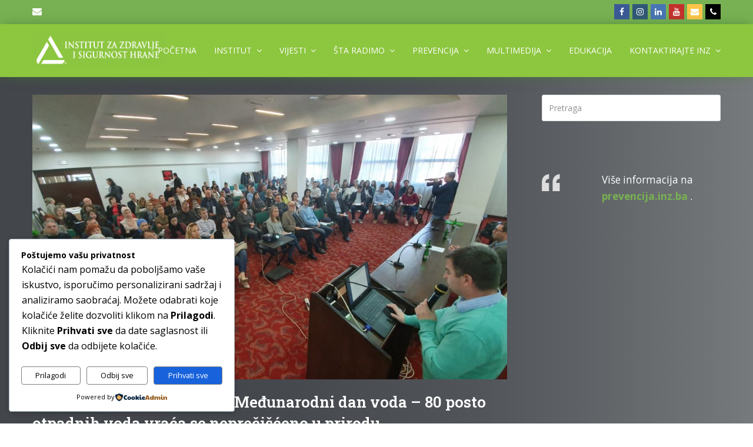

--- FILE ---
content_type: text/html; charset=UTF-8
request_url: https://inz.ba/videofoto-inz-obiljezio-medjunarodni-dan-voda-80-posto-otpadnih-voda-vraca-se-neprecisceno-u-prirodu/
body_size: 44777
content:
<!DOCTYPE html>
<html lang="bs-BA" itemscope itemtype="http://schema.org/WebPage">
<head>
<meta charset="UTF-8">
<link rel="profile" href="https://gmpg.org/xfn/11">
<meta name="theme-color" content="#8dc63f" />
<meta name='robots' content='index, follow, max-image-preview:large, max-snippet:-1, max-video-preview:-1' />
<meta name="generator" content="Total WordPress Theme v5.0.8">
<meta name="viewport" content="width=device-width, initial-scale=1">
<meta http-equiv="X-UA-Compatible" content="IE=edge" />

	<!-- This site is optimized with the Yoast SEO plugin v26.8 - https://yoast.com/product/yoast-seo-wordpress/ -->
	<title>VIDEO+FOTO: INZ obilježio Međunarodni dan voda - 80 posto otpadnih voda vraća se neprečišćeno u prirodu - Institut za zdravlje i sigurnost hrane (INZ)</title>
	<meta name="description" content="INZ obilježio Međunarodni dan voda: 80 posto otpadnih voda vraća se neprečišćeno u prirodu - Institut za zdravlje i sigurnost hrane Zenica" />
	<link rel="canonical" href="https://inz.ba/videofoto-inz-obiljezio-medjunarodni-dan-voda-80-posto-otpadnih-voda-vraca-se-neprecisceno-u-prirodu/" />
	<meta property="og:locale" content="bs_BA" />
	<meta property="og:type" content="article" />
	<meta property="og:title" content="VIDEO+FOTO: INZ obilježio Međunarodni dan voda - 80 posto otpadnih voda vraća se neprečišćeno u prirodu - Institut za zdravlje i sigurnost hrane (INZ)" />
	<meta property="og:description" content="INZ obilježio Međunarodni dan voda: 80 posto otpadnih voda vraća se neprečišćeno u prirodu - Institut za zdravlje i sigurnost hrane Zenica" />
	<meta property="og:url" content="https://inz.ba/videofoto-inz-obiljezio-medjunarodni-dan-voda-80-posto-otpadnih-voda-vraca-se-neprecisceno-u-prirodu/" />
	<meta property="og:site_name" content="Institut za zdravlje i sigurnost hrane (INZ)" />
	<meta property="article:published_time" content="2019-03-22T12:03:27+00:00" />
	<meta property="article:modified_time" content="2019-03-22T13:06:37+00:00" />
	<meta property="og:image" content="https://inz.ba/wp-content/uploads/2019/03/20190322_102941-resized-1920.jpg" />
	<meta property="og:image:width" content="1920" />
	<meta property="og:image:height" content="1080" />
	<meta property="og:image:type" content="image/jpeg" />
	<meta name="author" content="Adnan" />
	<meta name="twitter:card" content="summary_large_image" />
	<meta name="twitter:label1" content="Written by" />
	<meta name="twitter:data1" content="Adnan" />
	<meta name="twitter:label2" content="Est. reading time" />
	<meta name="twitter:data2" content="6 minuta" />
	<script type="application/ld+json" class="yoast-schema-graph">{"@context":"https://schema.org","@graph":[{"@type":"Article","@id":"https://inz.ba/videofoto-inz-obiljezio-medjunarodni-dan-voda-80-posto-otpadnih-voda-vraca-se-neprecisceno-u-prirodu/#article","isPartOf":{"@id":"https://inz.ba/videofoto-inz-obiljezio-medjunarodni-dan-voda-80-posto-otpadnih-voda-vraca-se-neprecisceno-u-prirodu/"},"author":{"name":"Adnan","@id":"https://inz.ba/#/schema/person/63e82a0ea852fe2e49fe71881042f5f2"},"headline":"VIDEO+FOTO: INZ obilježio Međunarodni dan voda &#8211; 80 posto otpadnih voda vraća se neprečišćeno u prirodu","datePublished":"2019-03-22T12:03:27+00:00","dateModified":"2019-03-22T13:06:37+00:00","mainEntityOfPage":{"@id":"https://inz.ba/videofoto-inz-obiljezio-medjunarodni-dan-voda-80-posto-otpadnih-voda-vraca-se-neprecisceno-u-prirodu/"},"wordCount":1194,"publisher":{"@id":"https://inz.ba/#organization"},"image":{"@id":"https://inz.ba/videofoto-inz-obiljezio-medjunarodni-dan-voda-80-posto-otpadnih-voda-vraca-se-neprecisceno-u-prirodu/#primaryimage"},"thumbnailUrl":"https://inz.ba/wp-content/uploads/2019/03/20190322_102941-resized-1920.jpg","keywords":["dan voda","INZ"],"articleSection":["Vijesti"],"inLanguage":"bs-BA"},{"@type":"WebPage","@id":"https://inz.ba/videofoto-inz-obiljezio-medjunarodni-dan-voda-80-posto-otpadnih-voda-vraca-se-neprecisceno-u-prirodu/","url":"https://inz.ba/videofoto-inz-obiljezio-medjunarodni-dan-voda-80-posto-otpadnih-voda-vraca-se-neprecisceno-u-prirodu/","name":"VIDEO+FOTO: INZ obilježio Međunarodni dan voda - 80 posto otpadnih voda vraća se neprečišćeno u prirodu - Institut za zdravlje i sigurnost hrane (INZ)","isPartOf":{"@id":"https://inz.ba/#website"},"primaryImageOfPage":{"@id":"https://inz.ba/videofoto-inz-obiljezio-medjunarodni-dan-voda-80-posto-otpadnih-voda-vraca-se-neprecisceno-u-prirodu/#primaryimage"},"image":{"@id":"https://inz.ba/videofoto-inz-obiljezio-medjunarodni-dan-voda-80-posto-otpadnih-voda-vraca-se-neprecisceno-u-prirodu/#primaryimage"},"thumbnailUrl":"https://inz.ba/wp-content/uploads/2019/03/20190322_102941-resized-1920.jpg","datePublished":"2019-03-22T12:03:27+00:00","dateModified":"2019-03-22T13:06:37+00:00","description":"INZ obilježio Međunarodni dan voda: 80 posto otpadnih voda vraća se neprečišćeno u prirodu - Institut za zdravlje i sigurnost hrane Zenica","breadcrumb":{"@id":"https://inz.ba/videofoto-inz-obiljezio-medjunarodni-dan-voda-80-posto-otpadnih-voda-vraca-se-neprecisceno-u-prirodu/#breadcrumb"},"inLanguage":"bs-BA","potentialAction":[{"@type":"ReadAction","target":["https://inz.ba/videofoto-inz-obiljezio-medjunarodni-dan-voda-80-posto-otpadnih-voda-vraca-se-neprecisceno-u-prirodu/"]}]},{"@type":"ImageObject","inLanguage":"bs-BA","@id":"https://inz.ba/videofoto-inz-obiljezio-medjunarodni-dan-voda-80-posto-otpadnih-voda-vraca-se-neprecisceno-u-prirodu/#primaryimage","url":"https://inz.ba/wp-content/uploads/2019/03/20190322_102941-resized-1920.jpg","contentUrl":"https://inz.ba/wp-content/uploads/2019/03/20190322_102941-resized-1920.jpg","width":1920,"height":1080},{"@type":"BreadcrumbList","@id":"https://inz.ba/videofoto-inz-obiljezio-medjunarodni-dan-voda-80-posto-otpadnih-voda-vraca-se-neprecisceno-u-prirodu/#breadcrumb","itemListElement":[{"@type":"ListItem","position":1,"name":"Home","item":"https://inz.ba/"},{"@type":"ListItem","position":2,"name":"Vijesti","item":"https://inz.ba/vijesti/"},{"@type":"ListItem","position":3,"name":"VIDEO+FOTO: INZ obilježio Međunarodni&hellip;"}]},{"@type":"WebSite","@id":"https://inz.ba/#website","url":"https://inz.ba/","name":"Institut za zdravlje i sigurnost hrane (INZ)","description":"Institut za zdravlje i sigurnost hrane","publisher":{"@id":"https://inz.ba/#organization"},"potentialAction":[{"@type":"SearchAction","target":{"@type":"EntryPoint","urlTemplate":"https://inz.ba/?s={search_term_string}"},"query-input":{"@type":"PropertyValueSpecification","valueRequired":true,"valueName":"search_term_string"}}],"inLanguage":"bs-BA"},{"@type":"Organization","@id":"https://inz.ba/#organization","name":"Institut za zdravlje i sigurnost hrane (INZ)","url":"https://inz.ba/","logo":{"@type":"ImageObject","inLanguage":"bs-BA","@id":"https://inz.ba/#/schema/logo/image/","url":"https://inz.ba/wp-content/uploads/2016/04/inz_logo_-1.png","contentUrl":"https://inz.ba/wp-content/uploads/2016/04/inz_logo_-1.png","width":479,"height":128,"caption":"Institut za zdravlje i sigurnost hrane (INZ)"},"image":{"@id":"https://inz.ba/#/schema/logo/image/"}},{"@type":"Person","@id":"https://inz.ba/#/schema/person/63e82a0ea852fe2e49fe71881042f5f2","name":"Adnan","image":{"@type":"ImageObject","inLanguage":"bs-BA","@id":"https://inz.ba/#/schema/person/image/","url":"https://secure.gravatar.com/avatar/845bec83bfa216817103575bcdd9cf062beb5492df1238feda3aad7601efc262?s=96&d=mm&r=g","contentUrl":"https://secure.gravatar.com/avatar/845bec83bfa216817103575bcdd9cf062beb5492df1238feda3aad7601efc262?s=96&d=mm&r=g","caption":"Adnan"},"url":"https://inz.ba/author/adnan/"}]}</script>
	<!-- / Yoast SEO plugin. -->


<link rel='dns-prefetch' href='//fonts.googleapis.com' />
<link rel="alternate" type="application/rss+xml" title="Institut za zdravlje i sigurnost hrane (INZ) &raquo; novosti" href="https://inz.ba/feed/" />
<link rel="alternate" title="oEmbed (JSON)" type="application/json+oembed" href="https://inz.ba/wp-json/oembed/1.0/embed?url=https%3A%2F%2Finz.ba%2Fvideofoto-inz-obiljezio-medjunarodni-dan-voda-80-posto-otpadnih-voda-vraca-se-neprecisceno-u-prirodu%2F" />
<link rel="alternate" title="oEmbed (XML)" type="text/xml+oembed" href="https://inz.ba/wp-json/oembed/1.0/embed?url=https%3A%2F%2Finz.ba%2Fvideofoto-inz-obiljezio-medjunarodni-dan-voda-80-posto-otpadnih-voda-vraca-se-neprecisceno-u-prirodu%2F&#038;format=xml" />
<style id='wp-img-auto-sizes-contain-inline-css'>
img:is([sizes=auto i],[sizes^="auto," i]){contain-intrinsic-size:3000px 1500px}
/*# sourceURL=wp-img-auto-sizes-contain-inline-css */
</style>
<link rel='stylesheet' id='js_composer_front-css' href='https://inz.ba/wp-content/plugins/js_composer/assets/css/js_composer.min.css?ver=6.5.0' media='all' />
<style id='classic-theme-styles-inline-css'>
/*! This file is auto-generated */
.wp-block-button__link{color:#fff;background-color:#32373c;border-radius:9999px;box-shadow:none;text-decoration:none;padding:calc(.667em + 2px) calc(1.333em + 2px);font-size:1.125em}.wp-block-file__button{background:#32373c;color:#fff;text-decoration:none}
/*# sourceURL=/wp-includes/css/classic-themes.min.css */
</style>
<link rel='stylesheet' id='wpdm-fonticon-css' href='https://inz.ba/wp-content/plugins/download-manager/assets/wpdm-iconfont/css/wpdm-icons.css?ver=6.9' media='all' />
<link rel='stylesheet' id='wpdm-front-css' href='https://inz.ba/wp-content/plugins/download-manager/assets/css/front.min.css?ver=3.3.46' media='all' />
<link rel='stylesheet' id='wpdm-front-dark-css' href='https://inz.ba/wp-content/plugins/download-manager/assets/css/front-dark.min.css?ver=3.3.46' media='all' />
<link rel='stylesheet' id='rs-plugin-settings-css' href='https://inz.ba/wp-content/plugins/revslider/public/assets/css/rs6.css?ver=6.3.4' media='all' />
<style id='rs-plugin-settings-inline-css'>
#rs-demo-id {}
/*# sourceURL=rs-plugin-settings-inline-css */
</style>
<link rel='stylesheet' id='cookieadmin-style-css' href='https://inz.ba/wp-content/plugins/cookieadmin/assets/css/consent.css?ver=1.1.4' media='all' />
<link rel='stylesheet' id='parent-style-css' href='https://inz.ba/wp-content/themes/Total/style.css?ver=5.0.8' media='all' />
<link rel='stylesheet' id='tablepress-default-css' href='https://inz.ba/wp-content/tablepress-combined.min.css?ver=50' media='all' />
<link rel='stylesheet' id='wpex-tablepress-css' href='https://inz.ba/wp-content/themes/Total/assets/css/wpex-tablepress.css?ver=5.0.8' media='all' />
<link rel='stylesheet' id='wpex-google-font-open-sans-css' href='//fonts.googleapis.com/css2?family=Open+Sans:ital,wght@0,100;0,200;0,300;0,400;0,500;0,600;0,700;0,800;0,900;1,100;1,200;1,300;1,400;1,500;1,600;1,700;1,800;1,900&#038;display=swap&#038;subset=latin' media='all' />
<link rel='stylesheet' id='wpex-google-font-roboto-slab-css' href='//fonts.googleapis.com/css2?family=Roboto+Slab:ital,wght@0,100;0,200;0,300;0,400;0,500;0,600;0,700;0,800;0,900;1,100;1,200;1,300;1,400;1,500;1,600;1,700;1,800;1,900&#038;display=swap&#038;subset=latin' media='all' />
<link rel='stylesheet' id='wpex-style-css' href='https://inz.ba/wp-content/themes/total-child-theme/style.css?ver=5.0.8' media='all' />
<link rel='stylesheet' id='wpex-mobile-menu-breakpoint-max-css' href='https://inz.ba/wp-content/themes/Total/assets/css/wpex-mobile-menu-breakpoint-max.css?ver=5.0.8' media='only screen and (max-width:959px)' />
<link rel='stylesheet' id='wpex-mobile-menu-breakpoint-min-css' href='https://inz.ba/wp-content/themes/Total/assets/css/wpex-mobile-menu-breakpoint-min.css?ver=5.0.8' media='only screen and (min-width:960px)' />
<link rel='stylesheet' id='wpex-wpbakery-css' href='https://inz.ba/wp-content/themes/Total/assets/css/wpex-wpbakery.css?ver=5.0.8' media='all' />
<link rel='stylesheet' id='ticons-css' href='https://inz.ba/wp-content/themes/Total/assets/lib/ticons/css/ticons.min.css?ver=5.0.8' media='all' />
<link rel='stylesheet' id='vcex-shortcodes-css' href='https://inz.ba/wp-content/themes/Total/assets/css/vcex-shortcodes.css?ver=5.0.8' media='all' />
<script src="https://inz.ba/wp-includes/js/jquery/jquery.min.js?ver=3.7.1" id="jquery-core-js"></script>
<script src="https://inz.ba/wp-includes/js/jquery/jquery-migrate.min.js?ver=3.4.1" id="jquery-migrate-js"></script>
<script src="https://inz.ba/wp-content/plugins/download-manager/assets/js/wpdm.min.js?ver=6.9" id="wpdm-frontend-js-js"></script>
<script id="wpdm-frontjs-js-extra">
var wpdm_url = {"home":"https://inz.ba/","site":"https://inz.ba/","ajax":"https://inz.ba/wp-admin/admin-ajax.php"};
var wpdm_js = {"spinner":"\u003Ci class=\"wpdm-icon wpdm-sun wpdm-spin\"\u003E\u003C/i\u003E","client_id":"a19534bc685f0997dcdc989b6ebaee49"};
var wpdm_strings = {"pass_var":"Password Verified!","pass_var_q":"Please click following button to start download.","start_dl":"Start Download"};
//# sourceURL=wpdm-frontjs-js-extra
</script>
<script src="https://inz.ba/wp-content/plugins/download-manager/assets/js/front.min.js?ver=3.3.46" id="wpdm-frontjs-js"></script>
<script src="https://inz.ba/wp-content/plugins/revslider/public/assets/js/rbtools.min.js?ver=6.3.4" id="tp-tools-js"></script>
<script src="https://inz.ba/wp-content/plugins/revslider/public/assets/js/rs6.min.js?ver=6.3.4" id="revmin-js"></script>
<link rel="https://api.w.org/" href="https://inz.ba/wp-json/" /><link rel="alternate" title="JSON" type="application/json" href="https://inz.ba/wp-json/wp/v2/posts/9295" /><link rel="EditURI" type="application/rsd+xml" title="RSD" href="https://inz.ba/xmlrpc.php?rsd" />
<meta name="generator" content="WordPress 6.9" />
<link rel='shortlink' href='https://inz.ba/?p=9295' />
<!-- Global site tag (gtag.js) - Google Analytics -->
<script async src="https://www.googletagmanager.com/gtag/js?id=UA-156189369-1"></script>
<script>
  window.dataLayer = window.dataLayer || [];
  function gtag(){dataLayer.push(arguments);}
  gtag('js', new Date());

  gtag('config', 'UA-156189369-1');
</script><link rel="icon" href="https://inz.ba/wp-content/uploads/2018/12/favicon.png" sizes="32x32"><link rel="shortcut icon" href="https://inz.ba/wp-content/uploads/2018/12/favicon.png"><link rel="preload" href="https://inz.ba/wp-content/themes/Total/assets/lib/ticons/fonts/ticons-webfont.woff2" type="font/woff2" as="font" crossorigin><noscript><style>body .wpex-vc-row-stretched, body .vc_row-o-full-height { visibility: visible; }</style></noscript><script type="text/javascript">function setREVStartSize(e){
			//window.requestAnimationFrame(function() {				 
				window.RSIW = window.RSIW===undefined ? window.innerWidth : window.RSIW;	
				window.RSIH = window.RSIH===undefined ? window.innerHeight : window.RSIH;	
				try {								
					var pw = document.getElementById(e.c).parentNode.offsetWidth,
						newh;
					pw = pw===0 || isNaN(pw) ? window.RSIW : pw;
					e.tabw = e.tabw===undefined ? 0 : parseInt(e.tabw);
					e.thumbw = e.thumbw===undefined ? 0 : parseInt(e.thumbw);
					e.tabh = e.tabh===undefined ? 0 : parseInt(e.tabh);
					e.thumbh = e.thumbh===undefined ? 0 : parseInt(e.thumbh);
					e.tabhide = e.tabhide===undefined ? 0 : parseInt(e.tabhide);
					e.thumbhide = e.thumbhide===undefined ? 0 : parseInt(e.thumbhide);
					e.mh = e.mh===undefined || e.mh=="" || e.mh==="auto" ? 0 : parseInt(e.mh,0);		
					if(e.layout==="fullscreen" || e.l==="fullscreen") 						
						newh = Math.max(e.mh,window.RSIH);					
					else{					
						e.gw = Array.isArray(e.gw) ? e.gw : [e.gw];
						for (var i in e.rl) if (e.gw[i]===undefined || e.gw[i]===0) e.gw[i] = e.gw[i-1];					
						e.gh = e.el===undefined || e.el==="" || (Array.isArray(e.el) && e.el.length==0)? e.gh : e.el;
						e.gh = Array.isArray(e.gh) ? e.gh : [e.gh];
						for (var i in e.rl) if (e.gh[i]===undefined || e.gh[i]===0) e.gh[i] = e.gh[i-1];
											
						var nl = new Array(e.rl.length),
							ix = 0,						
							sl;					
						e.tabw = e.tabhide>=pw ? 0 : e.tabw;
						e.thumbw = e.thumbhide>=pw ? 0 : e.thumbw;
						e.tabh = e.tabhide>=pw ? 0 : e.tabh;
						e.thumbh = e.thumbhide>=pw ? 0 : e.thumbh;					
						for (var i in e.rl) nl[i] = e.rl[i]<window.RSIW ? 0 : e.rl[i];
						sl = nl[0];									
						for (var i in nl) if (sl>nl[i] && nl[i]>0) { sl = nl[i]; ix=i;}															
						var m = pw>(e.gw[ix]+e.tabw+e.thumbw) ? 1 : (pw-(e.tabw+e.thumbw)) / (e.gw[ix]);					
						newh =  (e.gh[ix] * m) + (e.tabh + e.thumbh);
					}				
					if(window.rs_init_css===undefined) window.rs_init_css = document.head.appendChild(document.createElement("style"));					
					document.getElementById(e.c).height = newh+"px";
					window.rs_init_css.innerHTML += "#"+e.c+"_wrapper { height: "+newh+"px }";				
				} catch(e){
					console.log("Failure at Presize of Slider:" + e)
				}					   
			//});
		  };</script>
		<style id="wp-custom-css">
			body{background-image:linear-gradient(to right,#43464b,#43474b,#44474c,#44484c,#45484d,#494c51,#4d5055,#515459,#5a5d62,#63676a,#6c7073,#767a7c)}#footer{background-image:linear-gradient(to right,#43464b,#43474b,#44474c,#44484c,#45484d,#494c51,#4d5055,#515459,#5a5d62,#63676a,#6c7073,#767a7c)!important;color:#FFF!important}#footer p{color:#FFF!important}li.meta-category a{color:#FFF}ul.meta.clr.meta-with-title{color:#FFF}td.__dt_col_0.__dt_col{color:#3c3c3c}.dataTables_info{color:#FFF!important}.w3eden label{color:#FFF}.tablepress td{color:#000}select{color:#000}h2.vc_custom_heading{color:#FFF}h5{color:#FFF}.gallery-caption{color:#222}.wp-caption{background:#fff;color:#222}#site-navigation .dropdown-menu ul li.current-menu-parent{background-color:#8dcc41}#site-header #site-navigation .dropdown-menu ul >li.current-menu-parent >a{color:#FFF}#site-header #site-navigation li.current-menu-ancestor{background-color:#8dcc41}		</style>
		<noscript><style> .wpb_animate_when_almost_visible { opacity: 1; }</style></noscript><meta name="generator" content="WordPress Download Manager 3.3.46" />
<style data-type="wpex-css" id="wpex-css">/*ACCENT COLOR*/.vc_toggle_total .vc_toggle_title,.vcex-module a:hover .wpex-heading,.vcex-icon-box-link-wrap:hover .wpex-heading,.wpex-text-accent,.wpex-hover-text-accent:hover,.wpex-accent-color,#site-navigation .dropdown-menu >li.menu-item >a:hover,#site-navigation .dropdown-menu >li.menu-item.current-menu-item >a,#site-navigation .dropdown-menu >li.menu-item.current-menu-parent >a,.modern-menu-widget a:hover,.theme-button.outline,.theme-button.clean,a,h1 a:hover,h2 a:hover,h3 a:hover,h4 a:hover,h5 a:hover,h6 a:hover,.entry-title a:hover,.meta a:hover,.wpex-heading a:hover{color:#78b153}.vcex-testimonials-fullslider .sp-button:hover,.vcex-testimonials-fullslider .sp-selected-button,.vcex-testimonials-fullslider.light-skin .sp-button:hover,.vcex-testimonials-fullslider.light-skin .sp-selected-button,.vcex-testimonials-fullslider .sp-button.sp-selected-button,.vcex-testimonials-fullslider .sp-button:hover,.wpex-bg-accent,.wpex-hover-bg-accent:hover,.wpex-bg-accent_alt,.wpex-hover-bg-accent_alt:hover,.wpex-badge,.wpex-accent-bg,input[type="submit"],.theme-button,button,.button,.active >.theme-button,.theme-button.active,.theme-button.outline:hover,.active >.theme-button.outline,.theme-button.outline.active,.theme-button.outline:hover,.post-edit a,.background-highlight,.tagcloud a:hover,.post-tags a:hover,.wpex-carousel .owl-dot.active,.wpex-carousel .owl-prev,.wpex-carousel .owl-next,body #header-two-search #header-two-search-submit,#site-navigation .menu-button >a >span.link-inner,.modern-menu-widget li.menu-item.current-menu-item a,#sidebar .widget_nav_menu .current-menu-item >a,.widget_nav_menu_accordion .widget_nav_menu li.menu-item.current-menu-item >a,#site-navigation-wrap.has-menu-underline .main-navigation-ul>li>a>.link-inner::after,#wp-calendar caption,#wp-calendar tbody td:hover a{background-color:#78b153}.wpb_tabs.tab-style-alternative-two .wpb_tabs_nav li.ui-tabs-active a{border-bottom-color:#78b153}.wpex-border-accent{border-color:#78b153}.wpex-hover-border-accent:hover{border-color:#78b153}.theme-button.outline{border-color:#78b153}.wpex-dropdown-top-border #site-navigation .dropdown-menu li.menu-item ul.sub-menu{border-top-color:#78b153}.theme-heading.border-w-color span.text{border-bottom-color:#78b153}/*ACCENT HOVER COLOR*/.wpex-bg-accent_alt,.wpex-hover-bg-accent_alt:hover,.post-edit a:hover,.theme-button:hover,input[type="submit"]:hover,button:hover,.button:hover,.active >.theme-button,.theme-button.active,.wpex-carousel .owl-prev:hover,.wpex-carousel .owl-next:hover,#site-navigation .menu-button >a >span.link-inner:hover{background-color:#78b153}.wpex-text-accent_alt,.wpex-hover-text-accent_alt:hover{color:#78b153}/*TYPOGRAPHY*/body{font-family:"Open Sans",sans-serif;font-size:14px;color:#ffffff}#site-navigation .dropdown-menu .link-inner{font-size:14px;text-transform:uppercase}.wpex-mobile-menu,#sidr-main{text-transform:uppercase}.blog-entry-title.entry-title,.blog-entry-title.entry-title a,.blog-entry-title.entry-title a:hover{color:#ffffff}body.single-post .single-post-title{color:#ffffff}h1,h2,h3,h4,h5,h6,.theme-heading,.page-header-title,.wpex-heading,.vcex-heading,.entry-title{font-family:"Roboto Slab"}.theme-heading{color:#ffffff;margin:0 0 25px}.sidebar-box .widget-title{font-weight:400}h3,.wpex-h3{color:#ffffff}h4,.wpex-h4{color:#ffffff}.footer-widget .widget-title{font-weight:400;font-size:16px}/*ADVANCED STYLING CSS*/#site-logo img{max-height:60px}#site-logo-fa-icon{margin-right:10px}#mobile-menu .wpex-bars>span,#mobile-menu .wpex-bars>span::before,#mobile-menu .wpex-bars>span::after{background-color:#ffffff}#mobile-menu a:hover .wpex-bars>span,#mobile-menu a:hover .wpex-bars>span::before,#mobile-menu a:hover .wpex-bars>span::after{background-color:#ffffff}/*CUSTOMIZER STYLING*/body.page-header-disabled #content-wrap{padding-top:30px}.page-header.wpex-supports-mods{padding-top:30px;padding-bottom:30px;background-color:#f6f6f6;border-top-color:#eeeeee;border-bottom-color:#eeeeee}.page-header.wpex-supports-mods .page-header-title{color:#ffffff}.site-breadcrumbs a{color:#585858}ul.page-numbers a,a.page-numbers,span.page-numbers,.page-links span{color:#000000}.page-numbers a:hover,.page-numbers.current,.page-numbers.current:hover,.page-links >span.current,.page-links a >span:hover,.bbp-pagination-links .page-numbers.current,.elementor-pagination .page-numbers.current{color:#ffffff;background:#8dc63f}.page-numbers.current,.page-numbers.current:hover,.page-links >span.current,.bbp-pagination-links .page-numbers.current,.elementor-pagination .page-numbers.current{color:#ffffff!important;background:#8dc63f!important}ul.page-numbers a,span.page-numbers,.page-links >span,.page-links a >span,.bbp-pagination-links span.page-numbers,.bbp-pagination-links .page-numbers{background:#ffffff}#site-scroll-top{color:#ffffff;background-color:#8dc63f}body.wpex-responsive .container,.boxed-main-layout.wpex-responsive #wrap{max-width:100%}.container,.boxed-main-layout #wrap{width:1170px}#top-bar-wrap{background-color:#78b153;border-color:#78b153;color:#ffffff}.wpex-top-bar-sticky{background-color:#78b153}#top-bar-content strong{color:#ffffff}#top-bar a:not(.theme-button):not(.wpex-social-btn){color:#ffffff}#top-bar a:not(.theme-button):not(.wpex-social-btn):hover{color:#eeeeee}#top-bar{padding-top:7px;padding-bottom:7px}#top-bar-social a.wpex-social-btn-no-style{color:#c9e0ba}#top-bar-social a.wpex-social-btn-no-style:hover{color:#ffffff}#site-header #site-header-inner{padding-top:15px;padding-bottom:15px}#site-header{background-color:#8dc63f}#site-header-sticky-wrapper{background-color:#8dc63f}#site-header-sticky-wrapper.is-sticky #site-header{background-color:#8dc63f}.footer-has-reveal #site-header{background-color:#8dc63f}#searchform-header-replace{background-color:#8dc63f}body.wpex-has-vertical-header #site-header{background-color:#8dc63f}#site-logo a.site-logo-text:hover{color:#a5a5a5}.wpex-sticky-header-holder.is-sticky #site-header{opacity:0.95}#site-navigation .dropdown-menu >li.menu-item >a{color:#ffffff}#site-navigation .dropdown-menu >li.menu-item >a:hover,#site-navigation .dropdown-menu >li.menu-item.dropdown.sfHover >a{color:#ffffff;background-color:#8dcc41}#site-navigation .dropdown-menu >li.menu-item.current-menu-item >a,#site-navigation .dropdown-menu >li.menu-item.current-menu-parent >a{background-color:#8dcc41}#site-header #site-navigation .dropdown-menu ul.sub-menu >li.menu-item >a{color:#353535}#site-header #site-navigation .dropdown-menu ul.sub-menu >li.menu-item >a:hover{color:#ffffff;background-color:#8dcc41}#site-header #site-navigation .dropdown-menu ul.sub-menu >li.menu-item.current-menu-item >a{color:#ffffff;background-color:#8dcc41}#mobile-menu a{color:#ffffff}#mobile-menu a:hover{color:#ffffff}#sidr-main{background-color:#ffffff;color:#898989}.sidr a:hover,.sidr-class-menu-item-has-children.active >a{color:#0a0a0a}#sidebar{padding:0 0 0 0}#sidebar .widget-title{color:#ffffff}#footer{background-color:#eaeaea}#footer,.site-footer .widget-title,.site-footer .wpex-widget-heading{color:#ffffff}#footer li{border-color:#e0e0e0}#footer .wpex-border-main{border-color:#e0e0e0}#footer table th{border-color:#e0e0e0}#footer table td{border-color:#e0e0e0}#footer .widget_tag_cloud a{border-color:#e0e0e0}#footer a:not(.theme-button){color:#ffffff}#footer a:hover:not(.theme-button){color:#c4c4c4}.footer-widget .widget-title{color:#ffffff;text-align:left}#footer-bottom{background:#8dc63f;color:#ffffff}#footer-bottom p{color:#ffffff}.vc_column-inner{margin-bottom:40px}@media only screen and (max-width:767px){.container,.boxed-main-layout #wrap{width:80%}}</style>                <style>
        /* WPDM Link Template Styles */        </style>
                <style>

            :root {
                --color-primary: #4a8eff;
                --color-primary-rgb: 74, 142, 255;
                --color-primary-hover: #5998ff;
                --color-primary-active: #3281ff;
                --clr-sec: #6c757d;
                --clr-sec-rgb: 108, 117, 125;
                --clr-sec-hover: #6c757d;
                --clr-sec-active: #6c757d;
                --color-secondary: #6c757d;
                --color-secondary-rgb: 108, 117, 125;
                --color-secondary-hover: #6c757d;
                --color-secondary-active: #6c757d;
                --color-success: #018e11;
                --color-success-rgb: 1, 142, 17;
                --color-success-hover: #0aad01;
                --color-success-active: #0c8c01;
                --color-info: #2CA8FF;
                --color-info-rgb: 44, 168, 255;
                --color-info-hover: #2CA8FF;
                --color-info-active: #2CA8FF;
                --color-warning: #FFB236;
                --color-warning-rgb: 255, 178, 54;
                --color-warning-hover: #FFB236;
                --color-warning-active: #FFB236;
                --color-danger: #ff5062;
                --color-danger-rgb: 255, 80, 98;
                --color-danger-hover: #ff5062;
                --color-danger-active: #ff5062;
                --color-green: #30b570;
                --color-blue: #0073ff;
                --color-purple: #8557D3;
                --color-red: #ff5062;
                --color-muted: rgba(69, 89, 122, 0.6);
                --wpdm-font: "Sen", -apple-system, BlinkMacSystemFont, "Segoe UI", Roboto, Helvetica, Arial, sans-serif, "Apple Color Emoji", "Segoe UI Emoji", "Segoe UI Symbol";
            }

            .wpdm-download-link.btn.btn-primary {
                border-radius: 4px;
            }


        </style>
        <style id='wp-block-pullquote-inline-css'>
.wp-block-pullquote{box-sizing:border-box;margin:0 0 1em;overflow-wrap:break-word;padding:4em 0;text-align:center}.wp-block-pullquote blockquote,.wp-block-pullquote p{color:inherit}.wp-block-pullquote blockquote{margin:0}.wp-block-pullquote p{margin-top:0}.wp-block-pullquote p:last-child{margin-bottom:0}.wp-block-pullquote.alignleft,.wp-block-pullquote.alignright{max-width:420px}.wp-block-pullquote cite,.wp-block-pullquote footer{position:relative}.wp-block-pullquote .has-text-color a{color:inherit}.wp-block-pullquote.has-text-align-left blockquote{text-align:left}.wp-block-pullquote.has-text-align-right blockquote{text-align:right}.wp-block-pullquote.has-text-align-center blockquote{text-align:center}.wp-block-pullquote.is-style-solid-color{border:none}.wp-block-pullquote.is-style-solid-color blockquote{margin-left:auto;margin-right:auto;max-width:60%}.wp-block-pullquote.is-style-solid-color blockquote p{font-size:2em;margin-bottom:0;margin-top:0}.wp-block-pullquote.is-style-solid-color blockquote cite{font-style:normal;text-transform:none}.wp-block-pullquote :where(cite){color:inherit;display:block}
/*# sourceURL=https://inz.ba/wp-includes/blocks/pullquote/style.min.css */
</style>
<style id='global-styles-inline-css'>
:root{--wp--preset--aspect-ratio--square: 1;--wp--preset--aspect-ratio--4-3: 4/3;--wp--preset--aspect-ratio--3-4: 3/4;--wp--preset--aspect-ratio--3-2: 3/2;--wp--preset--aspect-ratio--2-3: 2/3;--wp--preset--aspect-ratio--16-9: 16/9;--wp--preset--aspect-ratio--9-16: 9/16;--wp--preset--color--black: #000000;--wp--preset--color--cyan-bluish-gray: #abb8c3;--wp--preset--color--white: #ffffff;--wp--preset--color--pale-pink: #f78da7;--wp--preset--color--vivid-red: #cf2e2e;--wp--preset--color--luminous-vivid-orange: #ff6900;--wp--preset--color--luminous-vivid-amber: #fcb900;--wp--preset--color--light-green-cyan: #7bdcb5;--wp--preset--color--vivid-green-cyan: #00d084;--wp--preset--color--pale-cyan-blue: #8ed1fc;--wp--preset--color--vivid-cyan-blue: #0693e3;--wp--preset--color--vivid-purple: #9b51e0;--wp--preset--gradient--vivid-cyan-blue-to-vivid-purple: linear-gradient(135deg,rgb(6,147,227) 0%,rgb(155,81,224) 100%);--wp--preset--gradient--light-green-cyan-to-vivid-green-cyan: linear-gradient(135deg,rgb(122,220,180) 0%,rgb(0,208,130) 100%);--wp--preset--gradient--luminous-vivid-amber-to-luminous-vivid-orange: linear-gradient(135deg,rgb(252,185,0) 0%,rgb(255,105,0) 100%);--wp--preset--gradient--luminous-vivid-orange-to-vivid-red: linear-gradient(135deg,rgb(255,105,0) 0%,rgb(207,46,46) 100%);--wp--preset--gradient--very-light-gray-to-cyan-bluish-gray: linear-gradient(135deg,rgb(238,238,238) 0%,rgb(169,184,195) 100%);--wp--preset--gradient--cool-to-warm-spectrum: linear-gradient(135deg,rgb(74,234,220) 0%,rgb(151,120,209) 20%,rgb(207,42,186) 40%,rgb(238,44,130) 60%,rgb(251,105,98) 80%,rgb(254,248,76) 100%);--wp--preset--gradient--blush-light-purple: linear-gradient(135deg,rgb(255,206,236) 0%,rgb(152,150,240) 100%);--wp--preset--gradient--blush-bordeaux: linear-gradient(135deg,rgb(254,205,165) 0%,rgb(254,45,45) 50%,rgb(107,0,62) 100%);--wp--preset--gradient--luminous-dusk: linear-gradient(135deg,rgb(255,203,112) 0%,rgb(199,81,192) 50%,rgb(65,88,208) 100%);--wp--preset--gradient--pale-ocean: linear-gradient(135deg,rgb(255,245,203) 0%,rgb(182,227,212) 50%,rgb(51,167,181) 100%);--wp--preset--gradient--electric-grass: linear-gradient(135deg,rgb(202,248,128) 0%,rgb(113,206,126) 100%);--wp--preset--gradient--midnight: linear-gradient(135deg,rgb(2,3,129) 0%,rgb(40,116,252) 100%);--wp--preset--font-size--small: 13px;--wp--preset--font-size--medium: 20px;--wp--preset--font-size--large: 36px;--wp--preset--font-size--x-large: 42px;--wp--preset--spacing--20: 0.44rem;--wp--preset--spacing--30: 0.67rem;--wp--preset--spacing--40: 1rem;--wp--preset--spacing--50: 1.5rem;--wp--preset--spacing--60: 2.25rem;--wp--preset--spacing--70: 3.38rem;--wp--preset--spacing--80: 5.06rem;--wp--preset--shadow--natural: 6px 6px 9px rgba(0, 0, 0, 0.2);--wp--preset--shadow--deep: 12px 12px 50px rgba(0, 0, 0, 0.4);--wp--preset--shadow--sharp: 6px 6px 0px rgba(0, 0, 0, 0.2);--wp--preset--shadow--outlined: 6px 6px 0px -3px rgb(255, 255, 255), 6px 6px rgb(0, 0, 0);--wp--preset--shadow--crisp: 6px 6px 0px rgb(0, 0, 0);}:where(.is-layout-flex){gap: 0.5em;}:where(.is-layout-grid){gap: 0.5em;}body .is-layout-flex{display: flex;}.is-layout-flex{flex-wrap: wrap;align-items: center;}.is-layout-flex > :is(*, div){margin: 0;}body .is-layout-grid{display: grid;}.is-layout-grid > :is(*, div){margin: 0;}:where(.wp-block-columns.is-layout-flex){gap: 2em;}:where(.wp-block-columns.is-layout-grid){gap: 2em;}:where(.wp-block-post-template.is-layout-flex){gap: 1.25em;}:where(.wp-block-post-template.is-layout-grid){gap: 1.25em;}.has-black-color{color: var(--wp--preset--color--black) !important;}.has-cyan-bluish-gray-color{color: var(--wp--preset--color--cyan-bluish-gray) !important;}.has-white-color{color: var(--wp--preset--color--white) !important;}.has-pale-pink-color{color: var(--wp--preset--color--pale-pink) !important;}.has-vivid-red-color{color: var(--wp--preset--color--vivid-red) !important;}.has-luminous-vivid-orange-color{color: var(--wp--preset--color--luminous-vivid-orange) !important;}.has-luminous-vivid-amber-color{color: var(--wp--preset--color--luminous-vivid-amber) !important;}.has-light-green-cyan-color{color: var(--wp--preset--color--light-green-cyan) !important;}.has-vivid-green-cyan-color{color: var(--wp--preset--color--vivid-green-cyan) !important;}.has-pale-cyan-blue-color{color: var(--wp--preset--color--pale-cyan-blue) !important;}.has-vivid-cyan-blue-color{color: var(--wp--preset--color--vivid-cyan-blue) !important;}.has-vivid-purple-color{color: var(--wp--preset--color--vivid-purple) !important;}.has-black-background-color{background-color: var(--wp--preset--color--black) !important;}.has-cyan-bluish-gray-background-color{background-color: var(--wp--preset--color--cyan-bluish-gray) !important;}.has-white-background-color{background-color: var(--wp--preset--color--white) !important;}.has-pale-pink-background-color{background-color: var(--wp--preset--color--pale-pink) !important;}.has-vivid-red-background-color{background-color: var(--wp--preset--color--vivid-red) !important;}.has-luminous-vivid-orange-background-color{background-color: var(--wp--preset--color--luminous-vivid-orange) !important;}.has-luminous-vivid-amber-background-color{background-color: var(--wp--preset--color--luminous-vivid-amber) !important;}.has-light-green-cyan-background-color{background-color: var(--wp--preset--color--light-green-cyan) !important;}.has-vivid-green-cyan-background-color{background-color: var(--wp--preset--color--vivid-green-cyan) !important;}.has-pale-cyan-blue-background-color{background-color: var(--wp--preset--color--pale-cyan-blue) !important;}.has-vivid-cyan-blue-background-color{background-color: var(--wp--preset--color--vivid-cyan-blue) !important;}.has-vivid-purple-background-color{background-color: var(--wp--preset--color--vivid-purple) !important;}.has-black-border-color{border-color: var(--wp--preset--color--black) !important;}.has-cyan-bluish-gray-border-color{border-color: var(--wp--preset--color--cyan-bluish-gray) !important;}.has-white-border-color{border-color: var(--wp--preset--color--white) !important;}.has-pale-pink-border-color{border-color: var(--wp--preset--color--pale-pink) !important;}.has-vivid-red-border-color{border-color: var(--wp--preset--color--vivid-red) !important;}.has-luminous-vivid-orange-border-color{border-color: var(--wp--preset--color--luminous-vivid-orange) !important;}.has-luminous-vivid-amber-border-color{border-color: var(--wp--preset--color--luminous-vivid-amber) !important;}.has-light-green-cyan-border-color{border-color: var(--wp--preset--color--light-green-cyan) !important;}.has-vivid-green-cyan-border-color{border-color: var(--wp--preset--color--vivid-green-cyan) !important;}.has-pale-cyan-blue-border-color{border-color: var(--wp--preset--color--pale-cyan-blue) !important;}.has-vivid-cyan-blue-border-color{border-color: var(--wp--preset--color--vivid-cyan-blue) !important;}.has-vivid-purple-border-color{border-color: var(--wp--preset--color--vivid-purple) !important;}.has-vivid-cyan-blue-to-vivid-purple-gradient-background{background: var(--wp--preset--gradient--vivid-cyan-blue-to-vivid-purple) !important;}.has-light-green-cyan-to-vivid-green-cyan-gradient-background{background: var(--wp--preset--gradient--light-green-cyan-to-vivid-green-cyan) !important;}.has-luminous-vivid-amber-to-luminous-vivid-orange-gradient-background{background: var(--wp--preset--gradient--luminous-vivid-amber-to-luminous-vivid-orange) !important;}.has-luminous-vivid-orange-to-vivid-red-gradient-background{background: var(--wp--preset--gradient--luminous-vivid-orange-to-vivid-red) !important;}.has-very-light-gray-to-cyan-bluish-gray-gradient-background{background: var(--wp--preset--gradient--very-light-gray-to-cyan-bluish-gray) !important;}.has-cool-to-warm-spectrum-gradient-background{background: var(--wp--preset--gradient--cool-to-warm-spectrum) !important;}.has-blush-light-purple-gradient-background{background: var(--wp--preset--gradient--blush-light-purple) !important;}.has-blush-bordeaux-gradient-background{background: var(--wp--preset--gradient--blush-bordeaux) !important;}.has-luminous-dusk-gradient-background{background: var(--wp--preset--gradient--luminous-dusk) !important;}.has-pale-ocean-gradient-background{background: var(--wp--preset--gradient--pale-ocean) !important;}.has-electric-grass-gradient-background{background: var(--wp--preset--gradient--electric-grass) !important;}.has-midnight-gradient-background{background: var(--wp--preset--gradient--midnight) !important;}.has-small-font-size{font-size: var(--wp--preset--font-size--small) !important;}.has-medium-font-size{font-size: var(--wp--preset--font-size--medium) !important;}.has-large-font-size{font-size: var(--wp--preset--font-size--large) !important;}.has-x-large-font-size{font-size: var(--wp--preset--font-size--x-large) !important;}
:root :where(.wp-block-pullquote){font-size: 1.5em;line-height: 1.6;}
/*# sourceURL=global-styles-inline-css */
</style>
<link rel='stylesheet' id='fancybox-css' href='https://inz.ba/wp-content/themes/Total/assets/lib/fancybox/jquery.fancybox.min.css?ver=3.5.7' media='all' />
</head>

<body class="wp-singular post-template-default single single-post postid-9295 single-format-standard wp-custom-logo wp-embed-responsive wp-theme-Total wp-child-theme-total-child-theme wpex-theme wpex-responsive full-width-main-layout no-composer wpex-live-site content-right-sidebar has-sidebar has-topbar post-in-category-vijesti sidebar-widget-icons hasnt-overlay-header page-header-disabled wpex-mobile-toggle-menu-icon_buttons has-mobile-menu wpex-share-p-horizontal wpex-disable-mm-focus-styles wpb-js-composer js-comp-ver-6.5.0 vc_responsive">

	<div class="wpex-site-overlay"></div>
<a href="#content" class="skip-to-content">skip to Main Content</a><span data-ls_id="#site_top"></span>
	<div id="outer-wrap" class="clr">

		
		<div id="wrap" class="clr">

			

	
		<div id="top-bar-wrap" class="wpex-text-sm wpex-border-b wpex-border-main wpex-border-solid">

			<div id="top-bar" class="container wpex-relative wpex-py-15 wpex-md-flex wpex-justify-between wpex-items-center wpex-text-center wpex-md-text-initial">
	<div id="top-bar-content" class="has-content top-bar-left wpex-clr">

		
		
			<a href="http://webmail.inz.ba/" target="_blank"><span class="ticon ticon-envelope" style="margin-right:8px;font-size:16px;"></span></a>
		
	</div>


<div id="top-bar-social" class="top-bar-right wpex-mt-10 wpex-md-mt-0 social-style-flat-color">
		<ul id="top-bar-social-list" class="wpex-inline-block wpex-list-none wpex-align-bottom wpex-m-0 wpex-last-mr-0"><li class="wpex-inline-block wpex-mr-5"><a href="https://www.facebook.com/inz.ba/" title="Facebook" target="_blank" class="wpex-facebook wpex-social-btn wpex-social-btn-flat wpex-social-bg" rel="noopener noreferrer"><span class="ticon ticon-facebook" aria-hidden="true"></span><span class="screen-reader-text">Facebook</span></a></li><li class="wpex-inline-block wpex-mr-5"><a href="https://www.instagram.com/inz_zenica/" title="Instagram" target="_blank" class="wpex-instagram wpex-social-btn wpex-social-btn-flat wpex-social-bg" rel="noopener noreferrer"><span class="ticon ticon-instagram" aria-hidden="true"></span><span class="screen-reader-text">Instagram</span></a></li><li class="wpex-inline-block wpex-mr-5"><a href="https://www.linkedin.com/company/inz-zenica/" title="LinkedIn" target="_blank" class="wpex-linkedin wpex-social-btn wpex-social-btn-flat wpex-social-bg" rel="noopener noreferrer"><span class="ticon ticon-linkedin" aria-hidden="true"></span><span class="screen-reader-text">LinkedIn</span></a></li><li class="wpex-inline-block wpex-mr-5"><a href="https://www.youtube.com/channel/UClr1AJPKHTSEpwvHk5vgFug" title="Youtube" target="_blank" class="wpex-youtube wpex-social-btn wpex-social-btn-flat wpex-social-bg" rel="noopener noreferrer"><span class="ticon ticon-youtube" aria-hidden="true"></span><span class="screen-reader-text">Youtube</span></a></li><li class="wpex-inline-block wpex-mr-5"><a href="/cdn-cgi/l/email-protection#8ae3aca9bbbbbab1aca9bbbab8b1aca9bbbbbbb1aca9babcbeb1e3aca9bbbbbab1aca9bbb8b8b1a4e8aca9bab3bdb1" title="Email" class="wpex-email wpex-social-btn wpex-social-btn-flat wpex-social-bg"><span class="ticon ticon-envelope" aria-hidden="true"></span><span class="screen-reader-text">Email</span></a></li><li class="wpex-inline-block wpex-mr-5"><a href="tel:0038732448001" title="Phone" class="wpex-phone wpex-social-btn wpex-social-btn-flat wpex-social-bg"><span class="ticon ticon-phone" aria-hidden="true"></span><span class="screen-reader-text">Phone</span></a></li></ul>	</div>
</div>

		</div>

	



	<header id="site-header" class="header-one wpex-dropdown-style-minimal-sq wpex-dropdowns-shadow-one fixed-scroll custom-bg dyn-styles wpex-clr" itemscope="itemscope" itemtype="http://schema.org/WPHeader">

		
		<div id="site-header-inner" class="container wpex-clr">
<div id="site-logo" class="site-branding header-one-logo wpex-clr">
	<div id="site-logo-inner" class="wpex-clr"><a id="site-logo-link" href="https://inz.ba/" rel="home" class="main-logo"><img src="https://inz.ba/wp-content/uploads/2016/04/inz_logo_-1.png" alt="Institut za zdravlje i sigurnost hrane (INZ)" class="logo-img" width="150" height="60" data-no-retina data-skip-lazy /></a></div>

</div>
	
	<div id="site-navigation-wrap" class="navbar-style-one wpex-dropdowns-caret hide-at-mm-breakpoint wpex-clr">

		<nav id="site-navigation" class="navigation main-navigation main-navigation-one wpex-clr" itemscope="itemscope" itemtype="http://schema.org/SiteNavigationElement" aria-label="Main menu">

			
				<ul id="menu-glavni-meni" class="dropdown-menu main-navigation-ul sf-menu"><li id="menu-item-7518" class="menu-item menu-item-type-post_type menu-item-object-page menu-item-home menu-item-7518"><a href="https://inz.ba/"><span class="link-inner">Početna</span></a></li>
<li id="menu-item-7539" class="menu-item menu-item-type-post_type menu-item-object-page menu-item-has-children dropdown menu-item-7539"><a href="https://inz.ba/institut/"><span class="link-inner">INSTITUT <span class="nav-arrow top-level ticon ticon-angle-down" aria-hidden="true"></span></span></a>
<ul class="sub-menu">
	<li id="menu-item-7540" class="menu-item menu-item-type-post_type menu-item-object-page menu-item-has-children dropdown menu-item-7540"><a href="https://inz.ba/institut/uprava/"><span class="link-inner">UPRAVA<span class="nav-arrow second-level ticon ticon-angle-right" aria-hidden="true"></span></span></a>
	<ul class="sub-menu">
		<li id="menu-item-12562" class="menu-item menu-item-type-post_type menu-item-object-page menu-item-has-children dropdown menu-item-12562"><a href="https://inz.ba/org/"><span class="link-inner">Organizacione jedinice podrške<span class="nav-arrow second-level ticon ticon-angle-right" aria-hidden="true"></span></span></a>
		<ul class="sub-menu">
			<li id="menu-item-12561" class="menu-item menu-item-type-post_type menu-item-object-page menu-item-12561"><a href="https://inz.ba/institut/sluzba-za-dezinfekciju-dezinsekciju-i-deratizaciju-i-sanitarni-nadzor/"><span class="link-inner">Služba za dezinfekciju, dezinsekciju i deratizaciju i sanitarni nadzor</span></a></li>
			<li id="menu-item-12567" class="menu-item menu-item-type-post_type menu-item-object-page menu-item-12567"><a href="https://inz.ba/institut/sluzba-za-poslovnu-sigurnost-i-tehnicku-podrsku/"><span class="link-inner">Služba za poslovnu sigurnost i tehničku podršku</span></a></li>
			<li id="menu-item-20679" class="menu-item menu-item-type-post_type menu-item-object-page menu-item-20679"><a href="https://inz.ba/institut/sluzba-za-pravne-poslove-i-javne-nabavke/"><span class="link-inner">Služba za pravne poslove i javne nabavke</span></a></li>
			<li id="menu-item-12563" class="menu-item menu-item-type-post_type menu-item-object-page menu-item-12563"><a href="https://inz.ba/institut/odjeljenje-za-kadrovske-poslove-i-pripravnike/"><span class="link-inner">Odjeljenje za kadrovske poslove i pripravnike</span></a></li>
			<li id="menu-item-12565" class="menu-item menu-item-type-post_type menu-item-object-page menu-item-12565"><a href="https://inz.ba/institut/odjeljenje-za-javne-nabavke/"><span class="link-inner">Odjeljenje za javne nabavke</span></a></li>
			<li id="menu-item-20680" class="menu-item menu-item-type-custom menu-item-object-custom menu-item-20680"><a href="https://inz.ba/kontakt/kontakt-za-KLIJENTE/"><span class="link-inner">Služba za ekonomske poslove</span></a></li>
			<li id="menu-item-12570" class="menu-item menu-item-type-post_type menu-item-object-page menu-item-12570"><a href="https://inz.ba/institut/sluzba-za-sanitarnu-tehniku/"><span class="link-inner">Služba za sanitarnu tehniku</span></a></li>
		</ul>
</li>
	</ul>
</li>
	<li id="menu-item-7542" class="menu-item menu-item-type-post_type menu-item-object-page menu-item-has-children dropdown menu-item-7542"><a href="https://inz.ba/institut/zavod-za-javno-zdravstvo/"><span class="link-inner">ZAVOD ZA JAVNO ZDRAVSTVO<span class="nav-arrow second-level ticon ticon-angle-right" aria-hidden="true"></span></span></a>
	<ul class="sub-menu">
		<li id="menu-item-7555" class="menu-item menu-item-type-post_type menu-item-object-page menu-item-has-children dropdown menu-item-7555"><a href="https://inz.ba/institut/zavod-za-javno-zdravstvo/sluzba-za-epidemiologiju-i-higijenu/"><span class="link-inner">SLUŽBA ZA EPIDEMIOLOGIJU I HIGIJENU<span class="nav-arrow second-level ticon ticon-angle-right" aria-hidden="true"></span></span></a>
		<ul class="sub-menu">
			<li id="menu-item-15203" class="menu-item menu-item-type-post_type menu-item-object-page menu-item-15203"><a href="https://inz.ba/institut/zavod-za-javno-zdravstvo/sluzba-za-epidemiologiju-i-higijenu/odjeljenje-zdravstvene-ekologije-i-higijene/"><span class="link-inner">Odjeljenje zdravstvene ekologije i higijene</span></a></li>
			<li id="menu-item-15208" class="menu-item menu-item-type-post_type menu-item-object-page menu-item-15208"><a href="https://inz.ba/institut/sluzba-za-poslovnu-sigurnost-i-tehnicku-podrsku/odjeljenje-za-lijekove-i-medicinska-sredstva/"><span class="link-inner">Odjeljenje za lijekove i medicinska sredstva</span></a></li>
		</ul>
</li>
		<li id="menu-item-8115" class="menu-item menu-item-type-post_type menu-item-object-page menu-item-8115"><a href="https://inz.ba/institut/zavod-za-javno-zdravstvo/sluzba-za-klinicku-mikrobiologiju/"><span class="link-inner">Služba za kliničku mikrobiologiju</span></a></li>
		<li id="menu-item-7558" class="menu-item menu-item-type-post_type menu-item-object-page menu-item-has-children dropdown menu-item-7558"><a href="https://inz.ba/institut/zavod-za-javno-zdravstvo/sluzba-za-socijalnu-medicinu/"><span class="link-inner">SLUŽBA ZA SOCIJALNU MEDICINU, ORGANIZACIJU I EKONOMIKU ZDRAVSTVA<span class="nav-arrow second-level ticon ticon-angle-right" aria-hidden="true"></span></span></a>
		<ul class="sub-menu">
			<li id="menu-item-29483" class="menu-item menu-item-type-post_type menu-item-object-page menu-item-29483"><a href="https://inz.ba/institut/zavod-za-javno-zdravstvo/sluzba-za-socijalnu-medicinu/odjel-za-zdravstvenu-statistiku/"><span class="link-inner">Odjeljenje za zdravstvenu statistiku</span></a></li>
		</ul>
</li>
		<li id="menu-item-7556" class="menu-item menu-item-type-post_type menu-item-object-page menu-item-7556"><a href="https://inz.ba/institut/zavod-za-javno-zdravstvo/sluzba-za-skolsku-higijenu/"><span class="link-inner">SLUŽBA ZA ŠKOLSKU HIGIJENU</span></a></li>
	</ul>
</li>
	<li id="menu-item-7631" class="menu-item menu-item-type-post_type menu-item-object-page menu-item-has-children dropdown menu-item-7631"><a href="https://inz.ba/institut/veterinarski-zavod-2/"><span class="link-inner">VETERINARSKI ZAVOD<span class="nav-arrow second-level ticon ticon-angle-right" aria-hidden="true"></span></span></a>
	<ul class="sub-menu">
		<li id="menu-item-8482" class="menu-item menu-item-type-post_type menu-item-object-page menu-item-8482"><a href="https://inz.ba/institut/sluzba-za-hemijsku-dijagnostiku/"><span class="link-inner">Služba za hemijsku dijagnostiku</span></a></li>
		<li id="menu-item-8483" class="menu-item menu-item-type-post_type menu-item-object-page menu-item-8483"><a href="https://inz.ba/institut/sluzba-za-mikrobiologiju-hrane/"><span class="link-inner">Služba za mikrobiologiju hrane</span></a></li>
		<li id="menu-item-8473" class="menu-item menu-item-type-post_type menu-item-object-page menu-item-has-children dropdown menu-item-8473"><a href="https://inz.ba/institut/veterinarski-zavod-2/sluzba-za-epizootiologiju/"><span class="link-inner">SLUŽBA ZA EPIZOOTIOLOGIJU<span class="nav-arrow second-level ticon ticon-angle-right" aria-hidden="true"></span></span></a>
		<ul class="sub-menu">
			<li id="menu-item-14018" class="menu-item menu-item-type-post_type menu-item-object-page menu-item-14018"><a href="https://inz.ba/institut/veterinarski-zavod-2/sluzba-za-epizootiologiju/odjeljenje-za-izradu-mikrobioloskih-podloga/"><span class="link-inner">Odjeljenje za izradu mikrobioloških podloga</span></a></li>
		</ul>
</li>
	</ul>
</li>
	<li id="menu-item-7872" class="menu-item menu-item-type-post_type menu-item-object-page menu-item-7872"><a href="https://inz.ba/institut/zavod-za-zastitu-bilja/"><span class="link-inner">ZAVOD  ZA ZAŠTITU BILJA</span></a></li>
	<li id="menu-item-8916" class="menu-item menu-item-type-post_type menu-item-object-page menu-item-8916"><a href="https://inz.ba/institut/akreditacija-laboratorijske-usluge/"><span class="link-inner">Akreditacija-laboratorijske usluge</span></a></li>
	<li id="menu-item-7546" class="menu-item menu-item-type-post_type menu-item-object-page menu-item-7546"><a href="https://inz.ba/javne-nabavke/"><span class="link-inner">JAVNE NABAVKE</span></a></li>
	<li id="menu-item-8710" class="menu-item menu-item-type-post_type menu-item-object-page menu-item-8710"><a href="https://inz.ba/konkursi/"><span class="link-inner">KONKURSI</span></a></li>
	<li id="menu-item-23770" class="menu-item menu-item-type-post_type menu-item-object-page menu-item-23770"><a href="https://inz.ba/institut/oglasi/"><span class="link-inner">Oglasi</span></a></li>
	<li id="menu-item-7545" class="menu-item menu-item-type-post_type menu-item-object-page menu-item-7545"><a href="https://inz.ba/institut/misija/"><span class="link-inner">MISIJA</span></a></li>
	<li id="menu-item-7544" class="menu-item menu-item-type-post_type menu-item-object-page menu-item-7544"><a href="https://inz.ba/institut/vizija/"><span class="link-inner">VIZIJA</span></a></li>
	<li id="menu-item-7551" class="menu-item menu-item-type-post_type menu-item-object-page menu-item-7551"><a href="https://inz.ba/institut/politika-kvaliteta/"><span class="link-inner">POLITIKA KVALITETA</span></a></li>
	<li id="menu-item-12673" class="menu-item menu-item-type-post_type menu-item-object-page menu-item-12673"><a href="https://inz.ba/institut/izjava-o-nepristrasnosti-povjerljivosti-i-sukobu-interesa/"><span class="link-inner">IZJAVA O NEPRISTRASNOSTI, POVJERLJIVOSTI I SUKOBU INTERESA</span></a></li>
	<li id="menu-item-7550" class="menu-item menu-item-type-post_type menu-item-object-page menu-item-7550"><a href="https://inz.ba/institut/nasi-partneri/"><span class="link-inner">NAŠI PARTNERI</span></a></li>
	<li id="menu-item-7878" class="menu-item menu-item-type-post_type menu-item-object-page menu-item-7878"><a href="https://inz.ba/institut/referenc-lista/"><span class="link-inner">REFERENC LISTA</span></a></li>
	<li id="menu-item-7549" class="menu-item menu-item-type-post_type menu-item-object-page menu-item-7549"><a href="https://inz.ba/institut/organizaciona-struktura/"><span class="link-inner">ORGANIZACIONA STRUKTURA</span></a></li>
</ul>
</li>
<li id="menu-item-7537" class="menu-item menu-item-type-post_type menu-item-object-page menu-item-has-children dropdown menu-item-7537"><a href="https://inz.ba/vijesti/"><span class="link-inner">VIJESTI <span class="nav-arrow top-level ticon ticon-angle-down" aria-hidden="true"></span></span></a>
<ul class="sub-menu">
	<li id="menu-item-23330" class="menu-item menu-item-type-taxonomy menu-item-object-category menu-item-23330"><a href="https://inz.ba/category/vijesti/nadzor-nad-gripom-u-zdk-sedmicni-pregled/"><span class="link-inner">Nadzor nad gripom u ZDK – sedmični pregled</span></a></li>
	<li id="menu-item-18493" class="menu-item menu-item-type-post_type menu-item-object-page menu-item-has-children dropdown menu-item-18493"><a href="https://inz.ba/vijesti/polenski-kalendar/"><span class="link-inner">POLEN: Mjerenja, rezultati, savjeti, lokacije&#8230;<span class="nav-arrow second-level ticon ticon-angle-right" aria-hidden="true"></span></span></a>
	<ul class="sub-menu">
		<li id="menu-item-18494" class="menu-item menu-item-type-taxonomy menu-item-object-category menu-item-18494"><a href="https://inz.ba/category/vijesti/polenski-kalendar/monitoring-polena-u-zdk/"><span class="link-inner">Sedmični izvještaji monitoringa polena u ZDK</span></a></li>
		<li id="menu-item-18542" class="menu-item menu-item-type-taxonomy menu-item-object-category menu-item-18542"><a href="https://inz.ba/category/vijesti/polenski-kalendar/preporuke/"><span class="link-inner">Preporuke građanima</span></a></li>
		<li id="menu-item-18501" class="menu-item menu-item-type-post_type menu-item-object-page menu-item-18501"><a href="https://inz.ba/vijesti/polenski-kalendar/biljke/"><span class="link-inner">Biljke</span></a></li>
		<li id="menu-item-30526" class="menu-item menu-item-type-post_type menu-item-object-page menu-item-30526"><a href="https://inz.ba/vijesti/polenski-kalendar/lokacije-i-detalji-stanica-za-mjerenje/"><span class="link-inner">Polenski kalendar i Lokacije stanica za mjerenje</span></a></li>
	</ul>
</li>
</ul>
</li>
<li id="menu-item-7527" class="menu-item menu-item-type-post_type menu-item-object-page menu-item-has-children dropdown menu-item-7527"><a href="https://inz.ba/sta-radimo/"><span class="link-inner">ŠTA RADIMO <span class="nav-arrow top-level ticon ticon-angle-down" aria-hidden="true"></span></span></a>
<ul class="sub-menu">
	<li id="menu-item-14021" class="menu-item menu-item-type-post_type menu-item-object-page menu-item-has-children dropdown menu-item-14021"><a href="https://inz.ba/sta-radimo/organizacione-jedinice-podrske/"><span class="link-inner">Organizacione jedinice podrške<span class="nav-arrow second-level ticon ticon-angle-right" aria-hidden="true"></span></span></a>
	<ul class="sub-menu">
		<li id="menu-item-7530" class="menu-item menu-item-type-post_type menu-item-object-page menu-item-7530"><a href="https://inz.ba/institut/uprava/dezinfekcija-dezinsekcija-i-deratizacija/"><span class="link-inner">DEZINFEKCIJA, DEZINSEKCIJA I DERATIZACIJA</span></a></li>
	</ul>
</li>
	<li id="menu-item-7529" class="menu-item menu-item-type-post_type menu-item-object-page menu-item-has-children dropdown menu-item-7529"><a href="https://inz.ba/sta-radimo/zavod-za-javno-zdravstvo/"><span class="link-inner">ZAVOD ZA JAVNO ZDRAVSTVO<span class="nav-arrow second-level ticon ticon-angle-right" aria-hidden="true"></span></span></a>
	<ul class="sub-menu">
		<li id="menu-item-7534" class="menu-item menu-item-type-post_type menu-item-object-page menu-item-7534"><a href="https://inz.ba/sta-radimo/zavod-za-javno-zdravstvo/sanitarna-obrada-i-izdavanje-sanitarnih-knjizica/"><span class="link-inner">SANITARNA OBRADA I IZDAVANJE SANITARNIH KNJIŽICA</span></a></li>
		<li id="menu-item-7531" class="menu-item menu-item-type-post_type menu-item-object-page menu-item-7531"><a href="https://inz.ba/sta-radimo/zavod-za-javno-zdravstvo/edukacija-i-polaganje-ispita-iz-sanitarnog-minimuma/"><span class="link-inner">EDUKACIJA I POLAGANJE ISPITA IZ SANITARNOG MINIMUMA</span></a></li>
		<li id="menu-item-7535" class="menu-item menu-item-type-post_type menu-item-object-page menu-item-7535"><a href="https://inz.ba/sta-radimo/zavod-za-javno-zdravstvo/vakcinacija/"><span class="link-inner">VAKCINACIJA</span></a></li>
	</ul>
</li>
	<li id="menu-item-7543" class="menu-item menu-item-type-post_type menu-item-object-page menu-item-has-children dropdown menu-item-7543"><a href="https://inz.ba/sta-radimo/veterinarski-zavod/"><span class="link-inner">VETERINARSKI ZAVOD<span class="nav-arrow second-level ticon ticon-angle-right" aria-hidden="true"></span></span></a>
	<ul class="sub-menu">
		<li id="menu-item-7532" class="menu-item menu-item-type-post_type menu-item-object-page menu-item-7532"><a href="https://inz.ba/sta-radimo/zavod-za-javno-zdravstvo/kontrola-zdravstvene-ispravnosti-hrane/"><span class="link-inner">KONTROLA ZDRAVSTVENE ISPRAVNOSTI HRANE</span></a></li>
		<li id="menu-item-7533" class="menu-item menu-item-type-post_type menu-item-object-page menu-item-7533"><a href="https://inz.ba/sta-radimo/zavod-za-javno-zdravstvo/kontrola-zdravstvene-ispravnosti-vode/"><span class="link-inner">KONTROLA ZDRAVSTVENE ISPRAVNOSTI VODE</span></a></li>
	</ul>
</li>
	<li id="menu-item-9661" class="menu-item menu-item-type-post_type menu-item-object-page menu-item-has-children dropdown menu-item-9661"><a href="https://inz.ba/sta-radimo/zavod-za-zastitu-bilja/"><span class="link-inner">ZAVOD ZA ZAŠTITU BILJA<span class="nav-arrow second-level ticon ticon-angle-right" aria-hidden="true"></span></span></a>
	<ul class="sub-menu">
		<li id="menu-item-9658" class="menu-item menu-item-type-taxonomy menu-item-object-category menu-item-9658"><a href="https://inz.ba/category/vijesti/savjeti-poljoprivrednicima/"><span class="link-inner">Savjeti poljoprivrednicima</span></a></li>
	</ul>
</li>
</ul>
</li>
<li id="menu-item-20035" class="menu-item menu-item-type-post_type menu-item-object-page menu-item-has-children dropdown menu-item-20035"><a href="https://inz.ba/prevencija/"><span class="link-inner">Prevencija <span class="nav-arrow top-level ticon ticon-angle-down" aria-hidden="true"></span></span></a>
<ul class="sub-menu">
	<li id="menu-item-20039" class="menu-item menu-item-type-taxonomy menu-item-object-category menu-item-20039"><a href="https://inz.ba/category/prevencija/duhan/"><span class="link-inner">Duhan</span></a></li>
	<li id="menu-item-20041" class="menu-item menu-item-type-taxonomy menu-item-object-category menu-item-20041"><a href="https://inz.ba/category/prevencija/izlaganje-suncu-uv/"><span class="link-inner">Izlaganje suncu/UV</span></a></li>
	<li id="menu-item-20042" class="menu-item menu-item-type-taxonomy menu-item-object-category menu-item-20042"><a href="https://inz.ba/category/prevencija/pasivno-pusenje/"><span class="link-inner">Pasivno pušenje</span></a></li>
	<li id="menu-item-20046" class="menu-item menu-item-type-taxonomy menu-item-object-category menu-item-20046"><a href="https://inz.ba/category/prevencija/zagadjivaci/"><span class="link-inner">Zagađivači</span></a></li>
	<li id="menu-item-20047" class="menu-item menu-item-type-taxonomy menu-item-object-category menu-item-20047"><a href="https://inz.ba/category/prevencija/zdrava-tjelesna-tezina/"><span class="link-inner">Zdrava tjelesna težina</span></a></li>
	<li id="menu-item-20043" class="menu-item menu-item-type-taxonomy menu-item-object-category menu-item-20043"><a href="https://inz.ba/category/prevencija/radijacija/"><span class="link-inner">Radijacija</span></a></li>
	<li id="menu-item-20040" class="menu-item menu-item-type-taxonomy menu-item-object-category menu-item-20040"><a href="https://inz.ba/category/prevencija/fizicka-aktivnost/"><span class="link-inner">Fizička aktivnost</span></a></li>
	<li id="menu-item-20038" class="menu-item menu-item-type-taxonomy menu-item-object-category menu-item-20038"><a href="https://inz.ba/category/prevencija/dojenje/"><span class="link-inner">Dojenje</span></a></li>
	<li id="menu-item-20037" class="menu-item menu-item-type-taxonomy menu-item-object-category menu-item-20037"><a href="https://inz.ba/category/prevencija/dijeta/"><span class="link-inner">Dijeta</span></a></li>
	<li id="menu-item-20045" class="menu-item menu-item-type-taxonomy menu-item-object-category menu-item-20045"><a href="https://inz.ba/category/prevencija/vakcinacija-i-infekcije/"><span class="link-inner">Vakcinacija i infekcije</span></a></li>
	<li id="menu-item-20036" class="menu-item menu-item-type-taxonomy menu-item-object-category menu-item-20036"><a href="https://inz.ba/category/prevencija/alkohol/"><span class="link-inner">Alkohol</span></a></li>
	<li id="menu-item-20044" class="menu-item menu-item-type-taxonomy menu-item-object-category menu-item-20044"><a href="https://inz.ba/category/prevencija/screening/"><span class="link-inner">Screening</span></a></li>
	<li id="menu-item-21349" class="menu-item menu-item-type-post_type menu-item-object-page menu-item-21349"><a href="https://inz.ba/prevencija-karcinoma-grlica-maternice-pitanja-odgovori/"><span class="link-inner">Prevencija karcinoma grlića maternice – Pitanja &#038; Odgovori</span></a></li>
</ul>
</li>
<li id="menu-item-7520" class="menu-item menu-item-type-post_type menu-item-object-page menu-item-has-children dropdown menu-item-7520"><a href="https://inz.ba/multimedija/"><span class="link-inner">MULTIMEDIJA <span class="nav-arrow top-level ticon ticon-angle-down" aria-hidden="true"></span></span></a>
<ul class="sub-menu">
	<li id="menu-item-7521" class="menu-item menu-item-type-post_type menu-item-object-page menu-item-7521"><a href="https://inz.ba/multimedija/video/"><span class="link-inner">VIDEO</span></a></li>
	<li id="menu-item-14872" class="menu-item menu-item-type-post_type menu-item-object-page menu-item-14872"><a href="https://inz.ba/multimedija/pdf-brosure/"><span class="link-inner">PDF BROŠURE</span></a></li>
	<li id="menu-item-8122" class="menu-item menu-item-type-post_type menu-item-object-page menu-item-has-children dropdown menu-item-8122"><a href="https://inz.ba/multimedija/dokumenti/"><span class="link-inner">DOKUMENTI<span class="nav-arrow second-level ticon ticon-angle-right" aria-hidden="true"></span></span></a>
	<ul class="sub-menu">
		<li id="menu-item-23981" class="menu-item menu-item-type-post_type menu-item-object-page menu-item-23981"><a href="https://inz.ba/multimedija/informacije-o-zdravstvenom-stanju-stanovnistva/"><span class="link-inner">INFORMACIJE O ZDRAVSTVENOM STANJU STANOVNIŠTVA</span></a></li>
		<li id="menu-item-7523" class="menu-item menu-item-type-post_type menu-item-object-page menu-item-7523"><a href="https://inz.ba/multimedija/tekstovi-o-zdravlju/"><span class="link-inner">TEKSTOVI O ZDRAVLJU</span></a></li>
		<li id="menu-item-7524" class="menu-item menu-item-type-post_type menu-item-object-page menu-item-7524"><a href="https://inz.ba/multimedija/zakoni-i-pravilnici/"><span class="link-inner">ZAKONI I PRAVILNICI</span></a></li>
		<li id="menu-item-7526" class="menu-item menu-item-type-post_type menu-item-object-page menu-item-7526"><a href="https://inz.ba/multimedija/skripte-za-pripravnike/"><span class="link-inner">SKRIPTE ZA PRIPRAVNIKE</span></a></li>
		<li id="menu-item-7525" class="menu-item menu-item-type-post_type menu-item-object-page menu-item-7525"><a href="https://inz.ba/multimedija/bilteni/"><span class="link-inner">BILTENI</span></a></li>
		<li id="menu-item-8387" class="menu-item menu-item-type-post_type menu-item-object-page menu-item-8387"><a href="https://inz.ba/dokumentacija-i-statistika-u-zdravstvu/"><span class="link-inner">Dokumentacija i statistika u zdravstvu</span></a></li>
	</ul>
</li>
</ul>
</li>
<li id="menu-item-7536" class="menu-item menu-item-type-custom menu-item-object-custom menu-item-7536"><a href="https://edukacija.inz.ba"><span class="link-inner">EDUKACIJA</span></a></li>
<li id="menu-item-8005" class="menu-item menu-item-type-custom menu-item-object-custom menu-item-has-children dropdown menu-item-8005"><a href="#"><span class="link-inner">Kontaktirajte INZ <span class="nav-arrow top-level ticon ticon-angle-down" aria-hidden="true"></span></span></a>
<ul class="sub-menu">
	<li id="menu-item-7519" class="menu-item menu-item-type-post_type menu-item-object-page menu-item-7519"><a href="https://inz.ba/kontakt/"><span class="link-inner">KONTAKT</span></a></li>
	<li id="menu-item-12864" class="menu-item menu-item-type-post_type menu-item-object-page menu-item-12864"><a href="https://inz.ba/kontakt/kontakt-za-klijente/"><span class="link-inner">KONTAKT ZA KLIJENTE</span></a></li>
	<li id="menu-item-7875" class="menu-item menu-item-type-post_type menu-item-object-page menu-item-7875"><a href="https://inz.ba/press-kutak/"><span class="link-inner">KUTAK ZA MEDIJE</span></a></li>
	<li id="menu-item-7995" class="menu-item menu-item-type-post_type menu-item-object-page menu-item-7995"><a href="https://inz.ba/kontakt/pristup-gradjana-informacijama/"><span class="link-inner">Pristup građana informacijama</span></a></li>
</ul>
</li>
</ul>
			
		</nav>

	</div>

	

<div id="mobile-menu" class="wpex-mobile-menu-toggle show-at-mm-breakpoint">
	<div class="wpex-inline-flex wpex-items-center">
						<a href="#" class="mobile-menu-toggle" role="button" aria-label="Toggle Mobile menu" aria-expanded="false"><span class="wpex-bars" aria-hidden="true"><span></span></span></a>			</div>
</div></div>

		
	</header>



			
			<main id="main" class="site-main clr">

				
	<div id="content-wrap" class="container wpex-clr">

		
		<div id="primary" class="content-area wpex-clr">

			
			<div id="content" class="site-content wpex-clr">

				
				
<article id="single-blocks" class="single-blog-article wpex-first-mt-0 wpex-clr">

	
	<div id="post-media" class="single-blog-media single-media wpex-mb-20">

	<img width="1000" height="600" src="https://inz.ba/wp-content/uploads/2019/03/20190322_102941-resized-1920-1000x600.jpg" class="blog-single-media-img wpex-align-middle" alt="" loading="lazy" itemprop="image" decoding="async" />

</div>


<header class="single-blog-header wpex-mb-10">
	<h1 class="single-post-title entry-title wpex-text-3xl" itemprop="headline">VIDEO+FOTO: INZ obilježio Međunarodni dan voda &#8211; 80 posto otpadnih voda vraća se neprečišćeno u prirodu</h1>
</header>
<ul class="meta wpex-text-sm wpex-text-gray-600 wpex-mb-20 wpex-last-mr-0">

	
		
			<li class="meta-date"><span class="ticon ticon-clock-o" aria-hidden="true"></span><time class="updated" datetime="2019-03-22" itemprop="datePublished" pubdate>22. Marta 2019.</time></li>

		
	
		
			<li class="meta-author"><span class="ticon ticon-user-o" aria-hidden="true"></span><span class="vcard author" itemprop="name"><span class="fn"><a href="https://inz.ba/author/adnan/" title="Članci od Adnan" rel="author" itemprop="author" itemscope="itemscope" itemtype="http://schema.org/Person">Adnan</a></span></span></li>

		
	
		
			<li class="meta-category"><span class="ticon ticon-folder-o" aria-hidden="true"></span><a class="term-36" href="https://inz.ba/category/vijesti/">Vijesti</a></li>

		
	
		
			
		
	
</ul>
<div class="single-blog-content entry wpex-mt-20 wpex-mb-40 wpex-clr" itemprop="text"><p style="text-align: justify;">VIDEO+FOTO: INZ obilježio Međunarodni dan voda &#8211; 80 posto otpadnih voda vraća se neprečišćeno u prirodu &#8211; Institut za zdravlje i sigurnost hrane Zenica i njegova Služba za zdravstvenu ekologiju i higijenu tradicionalno obilježavaju Međunarodni Dan voda seminarom, čija tema ove godine je bila &#8220;Zdravstveni rizici dvojnog napajanja kućnih vodovodnih instalacija&#8221;.</p>
<h3 style="text-align: justify;">Voda za sve</h3>
<p style="text-align: justify;">Obilježavanje Međunarodnog dana voda određeno je usvajanjem rezolucije Generalne skupštine Ujedinjenih naroda u decembru 1992 godine. Već 1993 godine prvi put je obilježen, a s vremenom je značaj ovoga praznika rastao.</p>
<p style="text-align: justify;">Obilježavanjem ovog dana UN želi podsjetiti na važnost zaštite vode i nedostatak vode za piće u mnogim zemljama svijeta, jer oko milijardu ljudi u svijetu nema pristup sigurnoj pitkoj vodi.</p>
<p><strong>Pogledajte video sa izjavama aktera sa današnjeg skupa u Zenici: </strong><br />
<iframe style="border: none; overflow: hidden;" src="https://www.facebook.com/plugins/video.php?href=https%3A%2F%2Fwww.facebook.com%2Finz.ba%2Fvideos%2F586825305132141%2F&amp;show_text=0&amp;width=900" width="900" height="505" frameborder="0" scrolling="no" allowfullscreen="allowfullscreen"></iframe></p>
<p style="text-align: justify;">Tema 2019., koju svake godine bira UN, je „Leaving no one behind“, što bi se moglo okvirno prevesti kao „Voda za sve“. Tema podstiče ljude da razmišljanju o marginaliziranim skupinama društva, jer su oni često zapostavljeni i diskriminirani kada je u pitanju pristup čistoj vodi.</p>
<p style="text-align: justify;">-Pristup vodi je osnovno ljudsko pravo, međutim, zabrinjavajući su podaci prema kojima u ovom trenutku 1,1 milijarda ljudi nema pristup pitkoj vodi, a čak 2,4 milijarde ljudi na svijetu živi bez osnovnih sanitarnih uvjeta u svojim domovima, što znatno utječe na njihovo zdravlje i svakodnevne životne aktivnosti, ističe dr. med. Jasmin Durmišević.</p>
<p style="text-align: justify;">Sa nedovoljno zdravstveno ispravnom vodom i neadekvatnim sanitarnim uslovima povezano je oko 80 posto bolesti na posredan ili neposredan način. Bolesti koje se prenose vodom predstavljaju rastući javno-zdravstveni problem, a koji je na žalost potcijenjen. Podaci iz izvještaja WHO-a pokazuju da svake godine 502.000 ljudi umre od vodom prenosivih bolesti, koje su uzrokovane lošim sanitarnim uslovima i korištenjem zagađene vode.</p>
<p style="text-align: justify;">&#8220;Sigurna voda&#8221; je skraćenica za &#8220;zdravstveno ispravnu vodu za piće koja je dostupna na mjestima života i rada stanovništva i koja je zaštićena od naknadne kontaminacije.</p>
<h3 style="text-align: justify;">Zaštita eko sistema</h3>
<p style="text-align: justify;">-Više od 700 djece, mlađih od pet godina, umire svaki dan od vodom prenosivih oboljenja jer troše zdravstveno nesigurnu vodu za piće i žive u lošim sanitarnim uslovima. Procjenjuje se da će do 2050. godine barem jedna od četiri osobe živjeti u zemlji s problemom nestašice vode za piće. Jedan od podciljeva je postići do kraja 2030. godine univerzalan i jednak pristup sigurnoj i jeftinoj opskrbi vodom za piće za sve kao i odgovarajući i jednak pristup svih sanitarnim uslovima. Također, treba poboljšati efikasnost upravljanja i snabdijevanja vodom za piće, te primijeniti integrisano upravljanje vodnim resursima na svim novoima. Nadalje, do kraja 2020. godine treba zaštititi i obnoviti ekosisteme na slivnim područjima, uključujući planine, šume, poplavljena zemljišta, rijeke, izvore i jezera, navodi dr. Durmišević.</p>
<p style="text-align: justify;">O trendu kretanja kvaliteta vode na području ZDK izlagao je Nermin Rondić, dr.med. spec iz Službe za zdravstvenu ekologiju i higijenu INZ. On je istakao zabrinjavajuće podatke iz analiza koje je INZ proveo proteklih godina, kada su u pitanju vodni objekti, ali i ispravnost vode u školskim, javnim objektima, te domaćinstvima, posebno u ruralnim sredinama.</p>
<p style="text-align: justify;">Glavnu temu skupa, &#8220;Zdravstveni rizici dvojnog napajanja kućnih vodovodnih instalacija&#8221; prisutnima je predstavio doc.dr. Amir Ibrahimagić, rukovodilac Službe za hemijsku dijagnostiku INZ-a.</p>
<p style="text-align: justify;">On je govorio o uzrocima zagađenja vode za piće u javnim vodovodnim sistemima, te uzrocima zagađenja vode u individualnim vodovodnim sistemima.</p>
<h3 style="text-align: justify;">Dvojna napajanja instalacija</h3>
<p style="text-align: justify;">Dvojna napajanja predstavljaju rizik za higijensku ispravnost vode i većinom su zastupljena na rubnim dijelovima gradskog područja. Takve vode su obično bez higijenskog nadzora, ne podliježu redovnom procesu prečišćavanja i dezinfekcije.</p>
<p style="text-align: justify;">-Dvojno napajanje koristi dva ili više izvora vode, gradski vodovod, bunare i cijevi ukopane do vodonosnog sloja, cisterne (vodospremnike) za kišnicu, prirodne izvore vode i sl. Izvori vode kombiniraju se iz više razloga, poput cijene vode iz gradskog vodovoda, kvalitete vode, namjene korištenja vode, a opasnosti po ljudsko zdravlje iz vode za piće porijeklom iz dvojnog napajanja mogu biti mikroorganizmi različiti metali, ističe dr. Ibrahimagić i zaključuje &#8211; Ukoliko zakonski nije moguće unaprijediti sistem vodovodnih instalacija, potrebno je uvesti monitoring praćenja higijenskog stanja vodovodnih instalacija, tj. pratiti kvalitet vode za piće na hemijske i mikrobiološke faktore rizične za ljudsko zdravlje na području ruralnog dijela zajednice.</p>
<p style="text-align: justify;">Na kraju skupa, o neasaniranim đubrištima i septičkim jamama, kao dodatnom riziku dvojnih napajanja kućnih vodovodnih instalacija govorio je Rusmir Goletić, dr.v.med., stručni saradnik za veterinarsko javno zdravstvo i ekologiju INZ.</p>
<p style="text-align: justify;">Kako populacija raste i prirodna sredina se degradira, osiguravanje dovoljnog i sigurnog snabdijevanja vodom za sve postaje sve izazovnije. Globalna inicijativa za otpadne vode (Global wastewater initiative) &#8211; promoviše dobre prakse upravljanja otpadnim vodama i radi na tome da se otpadne vode posmatraju kao potencijalno vrijedan resurs, a ne kao otpadni proizvod.</p>
<p style="text-align: justify;">-Povećanjem količine neprečišćene kanalizacije, u kombinaciji sa poljoprivrednim oticanjem i industrijskim ispuštanjem otpadnih voda, degradiran je kvalitet vode i kontaminirani vodeni resursi širom svijeta. Globalno, 80 posto otpadnih voda teče natrag u ekosistem bez da se tretiraju ili ponovno koriste, što doprinosi situaciji u kojoj oko 1,8 milijardi ljudi koristi izvor pitke vode kontaminirane fekalijama, što ih dovodi u opasnost od zaraze kolerom, dizenterijom, tifusom i poliom, ističe dr. Goletić.</p>
<p style="text-align: justify;">Od posljedica mikrobiološke kontaminacije iz prirodnog đubriva često obolijeva stanovništvo koje se snabdijeva vodom koja je higijenski nesigurna, kao i djeca. Svaki pojedinac može dati doprinos u zaštiti voda ako samo malo promijeni svoje ustaljene navike.</p>
<h3 style="text-align: justify;">Uloga pojedinca u zaštiti prirode</h3>
<p style="text-align: justify;">-Između ostalog, koristiti biorazgradive deterdžente i ekološka sredstva za čišćenje, jer se na taj način pomaže biološku razgradnju, koristi omekšivač vode umjesto omekšivača za rublje, jer meka voda smanjuje potrošnju deterdženta i štiti mašinu, a nastale otpadne vode su prihvatljivije za vodotoke. također, treba voditi računa o tome šta se baca u kanalizaciju, ne izlijevati kuhinjske masnoće i ulja, ne bacati higijenske uloške ili pelene, što je moguće više smanjiti upotrebu pesticida i umjetnih gnojiva, ističe dr. Goletić.</p>
<p style="text-align: justify;">Između ostalih upozorenja je ono da se ne odlaže otpad i staro motorno ulje u blizini izvorišta pitke vode i vodotoka (jedna litra ulja zagadi preko milion litara vode); ne sjeći šume u blizini izvorišta; kontrolirati eroziju tla na vlastitom imanju sadnjom biljnog pokrivača i stabiliziranjem područja sklonog erozijama. Neophodno je i pažljivo odlagati baterije na za to predviđena mjesta, jer jedna cinčana baterija može zagaditi od pet do trideset kubnih metara vode, dok jedna kadmijska baterija može zagaditi od tri do petnaest hiljada kubnih metara vode.</p>
<h3 style="text-align: justify;">Institut za zdravlje i sigurnost hrane Zenica</h3>
<div id="gallery-1" class="wpex-gallery wpex-row gap-20 wpex-lightbox-group wpex-clr"><figure class="gallery-item span_1_of_6 nr-col col-1"><a href="https://inz.ba/wp-content/uploads/2019/03/20190322_104708-resized-1920-1500x844.jpg" class="wpex-lightbox-group-item"><img decoding="async" loading="lazy" src="https://inz.ba/wp-content/uploads/2019/03/20190322_104708-resized-1920-500x500.jpg" alt="" width="500" height="500" /></a></figure><figure class="gallery-item span_1_of_6 nr-col col-2"><a href="https://inz.ba/wp-content/uploads/2019/03/20190322_101838-resized-1920-1500x844.jpg" class="wpex-lightbox-group-item"><img decoding="async" loading="lazy" src="https://inz.ba/wp-content/uploads/2019/03/20190322_101838-resized-1920-500x500.jpg" alt="" width="500" height="500" /></a></figure><figure class="gallery-item span_1_of_6 nr-col col-3"><a href="https://inz.ba/wp-content/uploads/2019/03/20190322_103748-resized-1920-1500x844.jpg" class="wpex-lightbox-group-item"><img decoding="async" loading="lazy" src="https://inz.ba/wp-content/uploads/2019/03/20190322_103748-resized-1920-500x500.jpg" alt="" width="500" height="500" /></a></figure><figure class="gallery-item span_1_of_6 nr-col col-4"><a href="https://inz.ba/wp-content/uploads/2019/03/20190322_104421-resized-1920-1500x844.jpg" class="wpex-lightbox-group-item"><img decoding="async" loading="lazy" src="https://inz.ba/wp-content/uploads/2019/03/20190322_104421-resized-1920-500x500.jpg" alt="" width="500" height="500" /></a></figure><figure class="gallery-item span_1_of_6 nr-col col-5"><a href="https://inz.ba/wp-content/uploads/2019/03/20190322_103738-resized-1920-1500x844.jpg" class="wpex-lightbox-group-item"><img decoding="async" loading="lazy" src="https://inz.ba/wp-content/uploads/2019/03/20190322_103738-resized-1920-500x500.jpg" alt="" width="500" height="500" /></a></figure><figure class="gallery-item span_1_of_6 nr-col col-6"><a href="https://inz.ba/wp-content/uploads/2019/03/20190322_102809-resized-1920-1500x844.jpg" class="wpex-lightbox-group-item"><img decoding="async" loading="lazy" src="https://inz.ba/wp-content/uploads/2019/03/20190322_102809-resized-1920-500x500.jpg" alt="" width="500" height="500" /></a></figure><figure class="gallery-item span_1_of_6 nr-col col-1"><a href="https://inz.ba/wp-content/uploads/2019/03/20190322_102756-resized-1920-1500x844.jpg" class="wpex-lightbox-group-item"><img decoding="async" loading="lazy" src="https://inz.ba/wp-content/uploads/2019/03/20190322_102756-resized-1920-500x500.jpg" alt="" width="500" height="500" /></a></figure><figure class="gallery-item span_1_of_6 nr-col col-2"><a href="https://inz.ba/wp-content/uploads/2019/03/20190322_112016-resized-1920-1500x844.jpg" class="wpex-lightbox-group-item"><img decoding="async" loading="lazy" src="https://inz.ba/wp-content/uploads/2019/03/20190322_112016-resized-1920-500x500.jpg" alt="" width="500" height="500" /></a></figure><figure class="gallery-item span_1_of_6 nr-col col-3"><a href="https://inz.ba/wp-content/uploads/2019/03/20190322_110616-resized-1920-1500x844.jpg" class="wpex-lightbox-group-item"><img decoding="async" loading="lazy" src="https://inz.ba/wp-content/uploads/2019/03/20190322_110616-resized-1920-500x500.jpg" alt="" width="500" height="500" /></a></figure><figure class="gallery-item span_1_of_6 nr-col col-4"><a href="https://inz.ba/wp-content/uploads/2019/03/20190322_104424-resized-1920-1500x844.jpg" class="wpex-lightbox-group-item"><img decoding="async" loading="lazy" src="https://inz.ba/wp-content/uploads/2019/03/20190322_104424-resized-1920-500x500.jpg" alt="" width="500" height="500" /></a></figure><figure class="gallery-item span_1_of_6 nr-col col-5"><a href="https://inz.ba/wp-content/uploads/2019/03/20190322_102820-resized-1920-1500x844.jpg" class="wpex-lightbox-group-item"><img decoding="async" loading="lazy" src="https://inz.ba/wp-content/uploads/2019/03/20190322_102820-resized-1920-500x500.jpg" alt="" width="500" height="500" /></a></figure><figure class="gallery-item span_1_of_6 nr-col col-6"><a href="https://inz.ba/wp-content/uploads/2019/03/20190322_101730-resized-1920-1500x844.jpg" class="wpex-lightbox-group-item"><img decoding="async" loading="lazy" src="https://inz.ba/wp-content/uploads/2019/03/20190322_101730-resized-1920-500x500.jpg" alt="" width="500" height="500" /></a></figure><figure class="gallery-item span_1_of_6 nr-col col-1"><a href="https://inz.ba/wp-content/uploads/2019/03/letak-vode-1.jpg" class="wpex-lightbox-group-item"><img decoding="async" loading="lazy" src="https://inz.ba/wp-content/uploads/2019/03/letak-vode-1-500x500.jpg" alt="" width="500" height="500" /></a></figure><figure class="gallery-item span_1_of_6 nr-col col-2"><a href="https://inz.ba/wp-content/uploads/2019/03/20190322_101843-resized-1920-1500x844.jpg" class="wpex-lightbox-group-item"><img decoding="async" loading="lazy" src="https://inz.ba/wp-content/uploads/2019/03/20190322_101843-resized-1920-500x500.jpg" alt="" width="500" height="500" /></a></figure><figure class="gallery-item span_1_of_6 nr-col col-3"><a href="https://inz.ba/wp-content/uploads/2019/03/20190322_100320-resized-1920-1500x844.jpg" class="wpex-lightbox-group-item"><img decoding="async" loading="lazy" src="https://inz.ba/wp-content/uploads/2019/03/20190322_100320-resized-1920-500x500.jpg" alt="" width="500" height="500" /></a></figure><figure class="gallery-item span_1_of_6 nr-col col-4"><a href="https://inz.ba/wp-content/uploads/2019/03/20190322_101636-resized-1920-1500x844.jpg" class="wpex-lightbox-group-item"><img decoding="async" loading="lazy" src="https://inz.ba/wp-content/uploads/2019/03/20190322_101636-resized-1920-500x500.jpg" alt="" width="500" height="500" /></a></figure><figure class="gallery-item span_1_of_6 nr-col col-5"><a href="https://inz.ba/wp-content/uploads/2019/03/20190322_103559-resized-1920-1500x844.jpg" class="wpex-lightbox-group-item"><img decoding="async" loading="lazy" src="https://inz.ba/wp-content/uploads/2019/03/20190322_103559-resized-1920-500x500.jpg" alt="" width="500" height="500" /></a></figure><figure class="gallery-item span_1_of_6 nr-col col-6"><a href="https://inz.ba/wp-content/uploads/2019/03/20190322_103115-resized-1920-1500x844.jpg" class="wpex-lightbox-group-item"><img decoding="async" loading="lazy" src="https://inz.ba/wp-content/uploads/2019/03/20190322_103115-resized-1920-500x500.jpg" alt="" width="500" height="500" /></a></figure><figure class="gallery-item span_1_of_6 nr-col col-1"><a href="https://inz.ba/wp-content/uploads/2019/03/20190322_101807-resized-1920-1500x844.jpg" class="wpex-lightbox-group-item"><img decoding="async" loading="lazy" src="https://inz.ba/wp-content/uploads/2019/03/20190322_101807-resized-1920-500x500.jpg" alt="" width="500" height="500" /></a></figure><figure class="gallery-item span_1_of_6 nr-col col-2"><a href="https://inz.ba/wp-content/uploads/2019/03/20190322_103109-resized-1920-1500x844.jpg" class="wpex-lightbox-group-item"><img decoding="async" loading="lazy" src="https://inz.ba/wp-content/uploads/2019/03/20190322_103109-resized-1920-500x500.jpg" alt="" width="500" height="500" /></a></figure><figure class="gallery-item span_1_of_6 nr-col col-3"><a href="https://inz.ba/wp-content/uploads/2019/03/20190322_101746-resized-1920-1500x844.jpg" class="wpex-lightbox-group-item"><img decoding="async" loading="lazy" src="https://inz.ba/wp-content/uploads/2019/03/20190322_101746-resized-1920-500x500.jpg" alt="" width="500" height="500" /></a></figure><figure class="gallery-item span_1_of_6 nr-col col-4"><a href="https://inz.ba/wp-content/uploads/2019/03/20190322_095631-resized-1920-1500x844.jpg" class="wpex-lightbox-group-item"><img decoding="async" loading="lazy" src="https://inz.ba/wp-content/uploads/2019/03/20190322_095631-resized-1920-500x500.jpg" alt="" width="500" height="500" /></a></figure><figure class="gallery-item span_1_of_6 nr-col col-5"><a href="https://inz.ba/wp-content/uploads/2019/03/20190322_101549-resized-1920-1500x844.jpg" class="wpex-lightbox-group-item"><img decoding="async" loading="lazy" src="https://inz.ba/wp-content/uploads/2019/03/20190322_101549-resized-1920-500x500.jpg" alt="" width="500" height="500" /></a></figure><figure class="gallery-item span_1_of_6 nr-col col-6"><a href="https://inz.ba/wp-content/uploads/2019/03/20190322_094746-resized-1920-1500x844.jpg" class="wpex-lightbox-group-item"><img decoding="async" loading="lazy" src="https://inz.ba/wp-content/uploads/2019/03/20190322_094746-resized-1920-500x500.jpg" alt="" width="500" height="500" /></a></figure><figure class="gallery-item span_1_of_6 nr-col col-1"><a href="https://inz.ba/wp-content/uploads/2019/03/20190322_101117-resized-1920-1500x844.jpg" class="wpex-lightbox-group-item"><img decoding="async" loading="lazy" src="https://inz.ba/wp-content/uploads/2019/03/20190322_101117-resized-1920-500x500.jpg" alt="" width="500" height="500" /></a></figure><figure class="gallery-item span_1_of_6 nr-col col-2"><a href="https://inz.ba/wp-content/uploads/2019/03/20190322_101848-resized-1920-1500x844.jpg" class="wpex-lightbox-group-item"><img decoding="async" loading="lazy" src="https://inz.ba/wp-content/uploads/2019/03/20190322_101848-resized-1920-500x500.jpg" alt="" width="500" height="500" /></a></figure><figure class="gallery-item span_1_of_6 nr-col col-3"><a href="https://inz.ba/wp-content/uploads/2019/03/20190322_103415-resized-1920-1500x844.jpg" class="wpex-lightbox-group-item"><img decoding="async" loading="lazy" src="https://inz.ba/wp-content/uploads/2019/03/20190322_103415-resized-1920-500x500.jpg" alt="" width="500" height="500" /></a></figure><figure class="gallery-item span_1_of_6 nr-col col-4"><a href="https://inz.ba/wp-content/uploads/2019/03/20190322_102941-resized-1920-1500x844.jpg" class="wpex-lightbox-group-item"><img decoding="async" loading="lazy" src="https://inz.ba/wp-content/uploads/2019/03/20190322_102941-resized-1920-500x500.jpg" alt="" width="500" height="500" /></a></figure><figure class="gallery-item span_1_of_6 nr-col col-5"><a href="https://inz.ba/wp-content/uploads/2019/03/20190322_102534-resized-1920-1500x844.jpg" class="wpex-lightbox-group-item"><img decoding="async" loading="lazy" src="https://inz.ba/wp-content/uploads/2019/03/20190322_102534-resized-1920-500x500.jpg" alt="" width="500" height="500" /></a></figure><figure class="gallery-item span_1_of_6 nr-col col-6"><a href="https://inz.ba/wp-content/uploads/2019/03/20190322_103247-resized-1920-1500x844.jpg" class="wpex-lightbox-group-item"><img decoding="async" loading="lazy" src="https://inz.ba/wp-content/uploads/2019/03/20190322_103247-resized-1920-500x500.jpg" alt="" width="500" height="500" /></a></figure><figure class="gallery-item span_1_of_6 nr-col col-1"><a href="https://inz.ba/wp-content/uploads/2019/03/20190322_101723-resized-1920-1500x844.jpg" class="wpex-lightbox-group-item"><img decoding="async" loading="lazy" src="https://inz.ba/wp-content/uploads/2019/03/20190322_101723-resized-1920-500x500.jpg" alt="" width="500" height="500" /></a></figure><figure class="gallery-item span_1_of_6 nr-col col-2"><a href="https://inz.ba/wp-content/uploads/2019/03/20190322_103124-resized-1920-1500x844.jpg" class="wpex-lightbox-group-item"><img decoding="async" loading="lazy" src="https://inz.ba/wp-content/uploads/2019/03/20190322_103124-resized-1920-500x500.jpg" alt="" width="500" height="500" /></a></figure><figure class="gallery-item span_1_of_6 nr-col col-3"><a href="https://inz.ba/wp-content/uploads/2019/03/20190322_101735-resized-1920-1500x844.jpg" class="wpex-lightbox-group-item"><img decoding="async" loading="lazy" src="https://inz.ba/wp-content/uploads/2019/03/20190322_101735-resized-1920-500x500.jpg" alt="" width="500" height="500" /></a></figure><figure class="gallery-item span_1_of_6 nr-col col-4"><a href="https://inz.ba/wp-content/uploads/2019/03/20190322_102850-resized-1920-1500x844.jpg" class="wpex-lightbox-group-item"><img decoding="async" loading="lazy" src="https://inz.ba/wp-content/uploads/2019/03/20190322_102850-resized-1920-500x500.jpg" alt="" width="500" height="500" /></a></figure><figure class="gallery-item span_1_of_6 nr-col col-5"><a href="https://inz.ba/wp-content/uploads/2019/03/20190322_102833-resized-1920-1500x844.jpg" class="wpex-lightbox-group-item"><img decoding="async" loading="lazy" src="https://inz.ba/wp-content/uploads/2019/03/20190322_102833-resized-1920-500x500.jpg" alt="" width="500" height="500" /></a></figure><figure class="gallery-item span_1_of_6 nr-col col-6"><a href="https://inz.ba/wp-content/uploads/2019/03/20190322_102840-resized-1920-1500x844.jpg" class="wpex-lightbox-group-item"><img decoding="async" loading="lazy" src="https://inz.ba/wp-content/uploads/2019/03/20190322_102840-resized-1920-500x500.jpg" alt="" width="500" height="500" /></a></figure></div>

</div>


		<div class="wpex-social-share style-flat position-horizontal" data-source="https%3A%2F%2Finz.ba%2F"data-url="https%3A%2F%2Finz.ba%2Fvideofoto-inz-obiljezio-medjunarodni-dan-voda-80-posto-otpadnih-voda-vraca-se-neprecisceno-u-prirodu"data-title="VIDEO+FOTO: INZ obilježio Međunarodni dan voda – 80 posto otpadnih voda vraća se neprečišćeno u prirodu"data-image="https%3A%2F%2Finz.ba%2Fwp-content%2Fuploads%2F2019%2F03%2F20190322_102941-resized-1920.jpg"data-summary="VIDEO%2BFOTO%3A%20INZ%20obilje%C5%BEio%20Me%C4%91unarodni%20dan%20voda%20-%2080%20posto%20otpadnih%20voda%20vra%C4%87a%20se%20nepre%C4%8Di%C5%A1%C4%87eno%20u%20prirodu%20-%C2%A0Institut%20za%20zdravlje%20i%20sigurnost%20hrane%20Zenica%20i%20njegova%20Slu%C5%BEba%20za%20zdravstvenu%20ekologiju%20i"data-email-subject="I wanted you to see this link"data-email-body="I wanted you to see this link https%3A%2F%2Finz.ba%2Fvideofoto-inz-obiljezio-medjunarodni-dan-voda-80-posto-otpadnih-voda-vraca-se-neprecisceno-u-prirodu"data-specs="menubar=no,toolbar=no,resizable=yes,scrollbars=yes,height=600,width=600">

			<h4 class="theme-heading border-w-color social-share-title"><span class="text">Podijeli</span></h4>
			
	<ul>

		
				<li class="wpex-twitter">

					
						<a href="#" role="button">

					
						<span class="ticon ticon-twitter" aria-hidden="true"></span>
						<span class="wpex-label">Tweet</span>

					</a>

				</li>

			
				<li class="wpex-facebook">

					
						<a href="#" role="button">

					
						<span class="ticon ticon-facebook" aria-hidden="true"></span>
						<span class="wpex-label">Podijeli</span>

					</a>

				</li>

			
				<li class="wpex-linkedin">

					
						<a href="#" role="button">

					
						<span class="ticon ticon-linkedin" aria-hidden="true"></span>
						<span class="wpex-label">Podijeli</span>

					</a>

				</li>

			
				<li class="wpex-email">

					
						<a href="#" role="button">

					
						<span class="ticon ticon-envelope" aria-hidden="true"></span>
						<span class="wpex-label">Email</span>

					</a>

				</li>

			
	</ul>

	
		</div>

	

	<div class="related-posts wpex-overflow-hidden wpex-mb-40 wpex-clr">

		<h4 class="theme-heading border-w-color related-posts-title"><span class="text">Preporučeni članci</span></h4>
		<div class="wpex-row wpex-clr">

			
<article class="related-post col span_1_of_3 col-1 wpex-clr post-30485 post type-post status-publish format-standard has-post-thumbnail hentry category-vijesti tag-inz tag-selvedina-sarajlic-spahic tag-svijest-javnosti entry has-media">

	
		
			<figure class="related-post-figure wpex-mb-15 wpex-relative ">
				<a href="https://inz.ba/video-programi-prevencije-karcinoma-grlica-maternice-na-prostoru-zdk/" title="VIDEO: Programi prevencije karcinoma grlića maternice na prostoru ZDK" class="related-post-thumb">
					<img width="680" height="380" src="https://inz.ba/wp-content/uploads/2026/01/INZ-680x380.jpg" class="wpex-align-middle" alt="" loading="lazy" decoding="async" srcset="https://inz.ba/wp-content/uploads/2026/01/INZ-680x380.jpg 680w, https://inz.ba/wp-content/uploads/2026/01/INZ-300x169.jpg 300w" sizes="auto, (max-width: 680px) 100vw, 680px" />														</a>
							</figure>

		
		
			<div class="related-post-content wpex-clr">

				<div class="related-post-title entry-title wpex-mb-5">
					<a href="https://inz.ba/video-programi-prevencije-karcinoma-grlica-maternice-na-prostoru-zdk/">VIDEO: Programi prevencije karcinoma grlića maternice na prostoru ZDK</a>
				</div>

				<div class="related-post-excerpt wpex-text-sm wpex-leading-normal wpex-last-mb-0 wpex-clr"><p>Ukazati na značaj očuvanja reproduktivnog zdravlja, ali i podići svijest javnosti kada je riječ o&hellip;</p></div>

			</div>

		
	
</article>
<article class="related-post col span_1_of_3 col-2 wpex-clr post-30493 post type-post status-publish format-standard has-post-thumbnail hentry category-nadzor-nad-gripom-u-zdk-sedmicni-pregled tag-epidemioski-nadzor-nad-kretanjem-gripe entry has-media">

	
		
			<figure class="related-post-figure wpex-mb-15 wpex-relative ">
				<a href="https://inz.ba/nadzor-nad-gripom-u-zdk-pregled-03-sedmice-2026/" title="Nadzor nad gripom u ZDK – pregled 03. sedmice 2026." class="related-post-thumb">
					<img width="680" height="380" src="https://inz.ba/wp-content/uploads/2026/01/gripa-freepik-680x380.jpg" class="wpex-align-middle" alt="" loading="lazy" decoding="async" />														</a>
							</figure>

		
		
			<div class="related-post-content wpex-clr">

				<div class="related-post-title entry-title wpex-mb-5">
					<a href="https://inz.ba/nadzor-nad-gripom-u-zdk-pregled-03-sedmice-2026/">Nadzor nad gripom u ZDK – pregled 03. sedmice 2026.</a>
				</div>

				<div class="related-post-excerpt wpex-text-sm wpex-leading-normal wpex-last-mb-0 wpex-clr"><p>Od 40. sedmice 2025 godine, započeo je epidemioški nadzor nad kretanjem gripe u Zeničko-dobojskom kantonu&hellip;</p></div>

			</div>

		
	
</article>
<article class="related-post col span_1_of_3 col-3 wpex-clr post-30467 post type-post status-publish format-standard has-post-thumbnail hentry category-vijesti tag-bosna-i-hercegovina tag-digitalizacija-podataka tag-disfunkcionalnost-sistema tag-epidemiologija tag-institut-za-zdravlje-i-sigurnost-hrane-zenica tag-inz-zenica tag-javno-zdravstvo tag-koordinacija-institucija tag-nadzor-zoonoza tag-one-health-pristup tag-panel-diskusija tag-prevencija-bolesti tag-veterinari tag-vetsko-zdravstvena-saradnja tag-zdravstveni-nadzor tag-zoonotske-prijetnje tag-zoonoze entry has-media">

	
		
			<figure class="related-post-figure wpex-mb-15 wpex-relative ">
				<a href="https://inz.ba/zakljucci-strucne-rasprave-o-zoonozama-neophodna-sistemska-reforma-zdravstvenog-nadzora/" title="Zaključci stručne rasprave o zoonozama: Neophodna sistemska reforma zdravstvenog nadzora" class="related-post-thumb">
					<img width="680" height="380" src="https://inz.ba/wp-content/uploads/2026/01/panel-zoonoze-inz-01-1500x1125-1-680x380.jpg" class="wpex-align-middle" alt="" loading="lazy" decoding="async" />														</a>
							</figure>

		
		
			<div class="related-post-content wpex-clr">

				<div class="related-post-title entry-title wpex-mb-5">
					<a href="https://inz.ba/zakljucci-strucne-rasprave-o-zoonozama-neophodna-sistemska-reforma-zdravstvenog-nadzora/">Zaključci stručne rasprave o zoonozama: Neophodna sistemska reforma zdravstvenog nadzora</a>
				</div>

				<div class="related-post-excerpt wpex-text-sm wpex-leading-normal wpex-last-mb-0 wpex-clr"><p>Institut za zdravlje i sigurnost hrane Zenica (INZ) organizirao je krajem prošle godine panel “Prevencija,&hellip;</p></div>

			</div>

		
	
</article>
		</div>

	</div>

	
</article>
				
				
			</div>

			
		</div>

		
<aside id="sidebar" class="sidebar-container sidebar-primary" itemscope="itemscope" itemtype="http://schema.org/WPSideBar">

	
	<div id="sidebar-inner" class="wpex-mb-40"><div id="search-2" class="sidebar-box widget widget_search wpex-mb-30 wpex-clr">
<form method="get" class="searchform" action="https://inz.ba/">
	<label>
		<span class="screen-reader-text">Pretraga</span>
		<input type="search" class="field" name="s" placeholder="Pretraga" />
	</label>
			<button type="submit" class="searchform-submit"><span class="ticon ticon-search" aria-hidden="true"></span><span class="screen-reader-text">Submit</span></button>
</form></div><div id="block-16" class="sidebar-box widget widget_block wpex-mb-30 wpex-clr">
<figure class="wp-block-pullquote"><blockquote><p>Više informacija na <a rel="noreferrer noopener" href="http://prevencija.inz.ba" target="_blank"><strong>prevencija.inz.ba</strong> </a>.</p></blockquote></figure>
</div></div>

	
</aside>


	</div>


			
	<div class="post-pagination-wrap wpex-py-20 wpex-border-solid wpex-border-t wpex-border-main">

		<ul class="post-pagination container wpex-flex wpex-justify-between wpex-list-none"><li class="post-prev wpex-flex-grow wpex-mr-10"><a href="https://inz.ba/videofoto-o-prehrani-osoba-sa-down-sindromom-na-okruglom-stolu-u-zenici/" rel="prev"><span class="ticon ticon-angle-double-left wpex-mr-10" aria-hidden="true"></span><span class="screen-reader-text">previous post: </span>VIDEO+FOTO: O prehrani osoba sa Down sindromom na Okruglom stolu u Zenici</a></li><li class="post-next wpex-flex-grow wpex-ml-10 wpex-text-right"><a href="https://inz.ba/svjetski-dan-borbe-protiv-tuberkuloze-vrijeme-je-da-je-nadjacamo/" rel="next"><span class="screen-reader-text">next post: </span>Svjetski dan borbe protiv tuberkuloze &#8211; vrijeme je da je nadjačamo<span class="ticon ticon-angle-double-right wpex-ml-10" aria-hidden="true"></span></a></li></ul>

	</div>


		</main><!-- #main-content -->

		
		


	
	    <footer id="footer" class="site-footer wpex-bg-gray-A900 wpex-text-gray-600" itemscope="itemscope" itemtype="http://schema.org/WPFooter">

	        
	        <div id="footer-inner" class="site-footer-inner container wpex-pt-40 wpex-clr">
<div id="footer-widgets" class="wpex-row wpex-clr gap-30">

	
	<div class="footer-box span_1_of_3 col col-1"><div id="media_image-3" class="footer-widget widget wpex-pb-40 wpex-clr widget_media_image"><a href="https://www.inz.ba/"><img width="300" height="80" src="https://inz.ba/wp-content/uploads/2018/12/footer-inz-logo-300x80.png" class="image wp-image-7619  attachment-medium size-medium" alt="" style="max-width: 100%; height: auto;" decoding="async" loading="lazy" srcset="https://inz.ba/wp-content/uploads/2018/12/footer-inz-logo-300x80.png 300w, https://inz.ba/wp-content/uploads/2018/12/footer-inz-logo.png 479w" sizes="auto, (max-width: 300px) 100vw, 300px" /></a></div><div id="text-3" class="footer-widget widget wpex-pb-40 wpex-clr widget_text">			<div class="textwidget"><ul class="list-unstyled">
<li><i class="fa fa-map-marker fa-fw" style="color: #8dc63f;"></i>Fra Ivana Jukića br. 2, 72000 Zenica, BiH</li>
<li><i class="fa fa-phone fa-fw" style="color: #8dc63f;"></i>+387 32 448 001</li>
<li><a href="https://web.archive.org/web/20180410173812/mailto:info@inz.ba"><i class="fa fa-envelope fa-fw" style="color: #8dc63f;"></i><span class="__cf_email__" data-cfemail="4c25222a230c252236622e2d">[email&#160;protected]</span></a></li>
<li><a href="https://www.inz.ba/"><i class="fa fa-globe fa-fw" style="color: #8dc63f;"></i>http://www.inz.ba</a></li>
</ul>
</div>
		</div></div>

	
		<div class="footer-box span_1_of_3 col col-2"></div>

	
	
		<div class="footer-box span_1_of_3 col col-3"></div>

	
	
	
	
</div></div>

	        
	    </footer>

	




	<div id="footer-bottom" class="wpex-bg-gray-900 wpex-py-20 wpex-text-gray-500 wpex-text-sm wpex-text-center">

		
		<div id="footer-bottom-inner" class="container"><div class="footer-bottom-flex wpex-clr">
<div id="copyright" class="wpex-last-mb-0">Copyright © 2025. Institut za zdravlje i sigurnost hrane, Sva prava pridržana.  <a href="https://inz.ba/politika-kolacica/" target="_blank" style="font-weight: bold;text-decoration: none;color: white">Politika kolačića</a>&nbsp;&nbsp;&nbsp;<a href="https://inz.ba/politika-privatnosti/" target="_blank" style="font-weight: bold;text-decoration: none;color: white">Politika privatnosti</a>

</div></div></div>

		
	</div>



	</div><!-- #wrap -->

	
</div><!-- #outer-wrap -->


<div id="mobile-menu-alternative" class="wpex-hidden">
	<div class="menu-glavni-meni-container"><ul id="menu-glavni-meni-1" class="dropdown-menu"><li class="menu-item menu-item-type-post_type menu-item-object-page menu-item-home menu-item-7518"><a href="https://inz.ba/">Početna</a></li>
<li class="menu-item menu-item-type-post_type menu-item-object-page menu-item-has-children menu-item-7539"><a href="https://inz.ba/institut/">INSTITUT</a>
<ul class="sub-menu">
	<li class="menu-item menu-item-type-post_type menu-item-object-page menu-item-has-children menu-item-7540"><a href="https://inz.ba/institut/uprava/">UPRAVA</a>
	<ul class="sub-menu">
		<li class="menu-item menu-item-type-post_type menu-item-object-page menu-item-has-children menu-item-12562"><a href="https://inz.ba/org/">Organizacione jedinice podrške</a>
		<ul class="sub-menu">
			<li class="menu-item menu-item-type-post_type menu-item-object-page menu-item-12561"><a href="https://inz.ba/institut/sluzba-za-dezinfekciju-dezinsekciju-i-deratizaciju-i-sanitarni-nadzor/">Služba za dezinfekciju, dezinsekciju i deratizaciju i sanitarni nadzor</a></li>
			<li class="menu-item menu-item-type-post_type menu-item-object-page menu-item-12567"><a href="https://inz.ba/institut/sluzba-za-poslovnu-sigurnost-i-tehnicku-podrsku/">Služba za poslovnu sigurnost i tehničku podršku</a></li>
			<li class="menu-item menu-item-type-post_type menu-item-object-page menu-item-20679"><a href="https://inz.ba/institut/sluzba-za-pravne-poslove-i-javne-nabavke/">Služba za pravne poslove i javne nabavke</a></li>
			<li class="menu-item menu-item-type-post_type menu-item-object-page menu-item-12563"><a href="https://inz.ba/institut/odjeljenje-za-kadrovske-poslove-i-pripravnike/">Odjeljenje za kadrovske poslove i pripravnike</a></li>
			<li class="menu-item menu-item-type-post_type menu-item-object-page menu-item-12565"><a href="https://inz.ba/institut/odjeljenje-za-javne-nabavke/">Odjeljenje za javne nabavke</a></li>
			<li class="menu-item menu-item-type-custom menu-item-object-custom menu-item-20680"><a href="https://inz.ba/kontakt/kontakt-za-KLIJENTE/">Služba za ekonomske poslove</a></li>
			<li class="menu-item menu-item-type-post_type menu-item-object-page menu-item-12570"><a href="https://inz.ba/institut/sluzba-za-sanitarnu-tehniku/">Služba za sanitarnu tehniku</a></li>
		</ul>
</li>
	</ul>
</li>
	<li class="menu-item menu-item-type-post_type menu-item-object-page menu-item-has-children menu-item-7542"><a href="https://inz.ba/institut/zavod-za-javno-zdravstvo/">ZAVOD ZA JAVNO ZDRAVSTVO</a>
	<ul class="sub-menu">
		<li class="menu-item menu-item-type-post_type menu-item-object-page menu-item-has-children menu-item-7555"><a href="https://inz.ba/institut/zavod-za-javno-zdravstvo/sluzba-za-epidemiologiju-i-higijenu/">SLUŽBA ZA EPIDEMIOLOGIJU I HIGIJENU</a>
		<ul class="sub-menu">
			<li class="menu-item menu-item-type-post_type menu-item-object-page menu-item-15203"><a href="https://inz.ba/institut/zavod-za-javno-zdravstvo/sluzba-za-epidemiologiju-i-higijenu/odjeljenje-zdravstvene-ekologije-i-higijene/">Odjeljenje zdravstvene ekologije i higijene</a></li>
			<li class="menu-item menu-item-type-post_type menu-item-object-page menu-item-15208"><a href="https://inz.ba/institut/sluzba-za-poslovnu-sigurnost-i-tehnicku-podrsku/odjeljenje-za-lijekove-i-medicinska-sredstva/">Odjeljenje za lijekove i medicinska sredstva</a></li>
		</ul>
</li>
		<li class="menu-item menu-item-type-post_type menu-item-object-page menu-item-8115"><a href="https://inz.ba/institut/zavod-za-javno-zdravstvo/sluzba-za-klinicku-mikrobiologiju/">Služba za kliničku mikrobiologiju</a></li>
		<li class="menu-item menu-item-type-post_type menu-item-object-page menu-item-has-children menu-item-7558"><a href="https://inz.ba/institut/zavod-za-javno-zdravstvo/sluzba-za-socijalnu-medicinu/">SLUŽBA ZA SOCIJALNU MEDICINU, ORGANIZACIJU I EKONOMIKU ZDRAVSTVA</a>
		<ul class="sub-menu">
			<li class="menu-item menu-item-type-post_type menu-item-object-page menu-item-29483"><a href="https://inz.ba/institut/zavod-za-javno-zdravstvo/sluzba-za-socijalnu-medicinu/odjel-za-zdravstvenu-statistiku/">Odjeljenje za zdravstvenu statistiku</a></li>
		</ul>
</li>
		<li class="menu-item menu-item-type-post_type menu-item-object-page menu-item-7556"><a href="https://inz.ba/institut/zavod-za-javno-zdravstvo/sluzba-za-skolsku-higijenu/">SLUŽBA ZA ŠKOLSKU HIGIJENU</a></li>
	</ul>
</li>
	<li class="menu-item menu-item-type-post_type menu-item-object-page menu-item-has-children menu-item-7631"><a href="https://inz.ba/institut/veterinarski-zavod-2/">VETERINARSKI ZAVOD</a>
	<ul class="sub-menu">
		<li class="menu-item menu-item-type-post_type menu-item-object-page menu-item-8482"><a href="https://inz.ba/institut/sluzba-za-hemijsku-dijagnostiku/">Služba za hemijsku dijagnostiku</a></li>
		<li class="menu-item menu-item-type-post_type menu-item-object-page menu-item-8483"><a href="https://inz.ba/institut/sluzba-za-mikrobiologiju-hrane/">Služba za mikrobiologiju hrane</a></li>
		<li class="menu-item menu-item-type-post_type menu-item-object-page menu-item-has-children menu-item-8473"><a href="https://inz.ba/institut/veterinarski-zavod-2/sluzba-za-epizootiologiju/">SLUŽBA ZA EPIZOOTIOLOGIJU</a>
		<ul class="sub-menu">
			<li class="menu-item menu-item-type-post_type menu-item-object-page menu-item-14018"><a href="https://inz.ba/institut/veterinarski-zavod-2/sluzba-za-epizootiologiju/odjeljenje-za-izradu-mikrobioloskih-podloga/">Odjeljenje za izradu mikrobioloških podloga</a></li>
		</ul>
</li>
	</ul>
</li>
	<li class="menu-item menu-item-type-post_type menu-item-object-page menu-item-7872"><a href="https://inz.ba/institut/zavod-za-zastitu-bilja/">ZAVOD  ZA ZAŠTITU BILJA</a></li>
	<li class="menu-item menu-item-type-post_type menu-item-object-page menu-item-8916"><a href="https://inz.ba/institut/akreditacija-laboratorijske-usluge/">Akreditacija-laboratorijske usluge</a></li>
	<li class="menu-item menu-item-type-post_type menu-item-object-page menu-item-7546"><a href="https://inz.ba/javne-nabavke/">JAVNE NABAVKE</a></li>
	<li class="menu-item menu-item-type-post_type menu-item-object-page menu-item-8710"><a href="https://inz.ba/konkursi/">KONKURSI</a></li>
	<li class="menu-item menu-item-type-post_type menu-item-object-page menu-item-23770"><a href="https://inz.ba/institut/oglasi/">Oglasi</a></li>
	<li class="menu-item menu-item-type-post_type menu-item-object-page menu-item-7545"><a href="https://inz.ba/institut/misija/">MISIJA</a></li>
	<li class="menu-item menu-item-type-post_type menu-item-object-page menu-item-7544"><a href="https://inz.ba/institut/vizija/">VIZIJA</a></li>
	<li class="menu-item menu-item-type-post_type menu-item-object-page menu-item-7551"><a href="https://inz.ba/institut/politika-kvaliteta/">POLITIKA KVALITETA</a></li>
	<li class="menu-item menu-item-type-post_type menu-item-object-page menu-item-12673"><a href="https://inz.ba/institut/izjava-o-nepristrasnosti-povjerljivosti-i-sukobu-interesa/">IZJAVA O NEPRISTRASNOSTI, POVJERLJIVOSTI I SUKOBU INTERESA</a></li>
	<li class="menu-item menu-item-type-post_type menu-item-object-page menu-item-7550"><a href="https://inz.ba/institut/nasi-partneri/">NAŠI PARTNERI</a></li>
	<li class="menu-item menu-item-type-post_type menu-item-object-page menu-item-7878"><a href="https://inz.ba/institut/referenc-lista/">REFERENC LISTA</a></li>
	<li class="menu-item menu-item-type-post_type menu-item-object-page menu-item-7549"><a href="https://inz.ba/institut/organizaciona-struktura/">ORGANIZACIONA STRUKTURA</a></li>
</ul>
</li>
<li class="menu-item menu-item-type-post_type menu-item-object-page menu-item-has-children menu-item-7537"><a href="https://inz.ba/vijesti/">VIJESTI</a>
<ul class="sub-menu">
	<li class="menu-item menu-item-type-taxonomy menu-item-object-category menu-item-23330"><a href="https://inz.ba/category/vijesti/nadzor-nad-gripom-u-zdk-sedmicni-pregled/">Nadzor nad gripom u ZDK – sedmični pregled</a></li>
	<li class="menu-item menu-item-type-post_type menu-item-object-page menu-item-has-children menu-item-18493"><a href="https://inz.ba/vijesti/polenski-kalendar/">POLEN: Mjerenja, rezultati, savjeti, lokacije&#8230;</a>
	<ul class="sub-menu">
		<li class="menu-item menu-item-type-taxonomy menu-item-object-category menu-item-18494"><a href="https://inz.ba/category/vijesti/polenski-kalendar/monitoring-polena-u-zdk/">Sedmični izvještaji monitoringa polena u ZDK</a></li>
		<li class="menu-item menu-item-type-taxonomy menu-item-object-category menu-item-18542"><a href="https://inz.ba/category/vijesti/polenski-kalendar/preporuke/">Preporuke građanima</a></li>
		<li class="menu-item menu-item-type-post_type menu-item-object-page menu-item-18501"><a href="https://inz.ba/vijesti/polenski-kalendar/biljke/">Biljke</a></li>
		<li class="menu-item menu-item-type-post_type menu-item-object-page menu-item-30526"><a href="https://inz.ba/vijesti/polenski-kalendar/lokacije-i-detalji-stanica-za-mjerenje/">Polenski kalendar i Lokacije stanica za mjerenje</a></li>
	</ul>
</li>
</ul>
</li>
<li class="menu-item menu-item-type-post_type menu-item-object-page menu-item-has-children menu-item-7527"><a href="https://inz.ba/sta-radimo/">ŠTA RADIMO</a>
<ul class="sub-menu">
	<li class="menu-item menu-item-type-post_type menu-item-object-page menu-item-has-children menu-item-14021"><a href="https://inz.ba/sta-radimo/organizacione-jedinice-podrske/">Organizacione jedinice podrške</a>
	<ul class="sub-menu">
		<li class="menu-item menu-item-type-post_type menu-item-object-page menu-item-7530"><a href="https://inz.ba/institut/uprava/dezinfekcija-dezinsekcija-i-deratizacija/">DEZINFEKCIJA, DEZINSEKCIJA I DERATIZACIJA</a></li>
	</ul>
</li>
	<li class="menu-item menu-item-type-post_type menu-item-object-page menu-item-has-children menu-item-7529"><a href="https://inz.ba/sta-radimo/zavod-za-javno-zdravstvo/">ZAVOD ZA JAVNO ZDRAVSTVO</a>
	<ul class="sub-menu">
		<li class="menu-item menu-item-type-post_type menu-item-object-page menu-item-7534"><a href="https://inz.ba/sta-radimo/zavod-za-javno-zdravstvo/sanitarna-obrada-i-izdavanje-sanitarnih-knjizica/">SANITARNA OBRADA I IZDAVANJE SANITARNIH KNJIŽICA</a></li>
		<li class="menu-item menu-item-type-post_type menu-item-object-page menu-item-7531"><a href="https://inz.ba/sta-radimo/zavod-za-javno-zdravstvo/edukacija-i-polaganje-ispita-iz-sanitarnog-minimuma/">EDUKACIJA I POLAGANJE ISPITA IZ SANITARNOG MINIMUMA</a></li>
		<li class="menu-item menu-item-type-post_type menu-item-object-page menu-item-7535"><a href="https://inz.ba/sta-radimo/zavod-za-javno-zdravstvo/vakcinacija/">VAKCINACIJA</a></li>
	</ul>
</li>
	<li class="menu-item menu-item-type-post_type menu-item-object-page menu-item-has-children menu-item-7543"><a href="https://inz.ba/sta-radimo/veterinarski-zavod/">VETERINARSKI ZAVOD</a>
	<ul class="sub-menu">
		<li class="menu-item menu-item-type-post_type menu-item-object-page menu-item-7532"><a href="https://inz.ba/sta-radimo/zavod-za-javno-zdravstvo/kontrola-zdravstvene-ispravnosti-hrane/">KONTROLA ZDRAVSTVENE ISPRAVNOSTI HRANE</a></li>
		<li class="menu-item menu-item-type-post_type menu-item-object-page menu-item-7533"><a href="https://inz.ba/sta-radimo/zavod-za-javno-zdravstvo/kontrola-zdravstvene-ispravnosti-vode/">KONTROLA ZDRAVSTVENE ISPRAVNOSTI VODE</a></li>
	</ul>
</li>
	<li class="menu-item menu-item-type-post_type menu-item-object-page menu-item-has-children menu-item-9661"><a href="https://inz.ba/sta-radimo/zavod-za-zastitu-bilja/">ZAVOD ZA ZAŠTITU BILJA</a>
	<ul class="sub-menu">
		<li class="menu-item menu-item-type-taxonomy menu-item-object-category menu-item-9658"><a href="https://inz.ba/category/vijesti/savjeti-poljoprivrednicima/">Savjeti poljoprivrednicima</a></li>
	</ul>
</li>
</ul>
</li>
<li class="menu-item menu-item-type-post_type menu-item-object-page menu-item-has-children menu-item-20035"><a href="https://inz.ba/prevencija/">Prevencija</a>
<ul class="sub-menu">
	<li class="menu-item menu-item-type-taxonomy menu-item-object-category menu-item-20039"><a href="https://inz.ba/category/prevencija/duhan/">Duhan</a></li>
	<li class="menu-item menu-item-type-taxonomy menu-item-object-category menu-item-20041"><a href="https://inz.ba/category/prevencija/izlaganje-suncu-uv/">Izlaganje suncu/UV</a></li>
	<li class="menu-item menu-item-type-taxonomy menu-item-object-category menu-item-20042"><a href="https://inz.ba/category/prevencija/pasivno-pusenje/">Pasivno pušenje</a></li>
	<li class="menu-item menu-item-type-taxonomy menu-item-object-category menu-item-20046"><a href="https://inz.ba/category/prevencija/zagadjivaci/">Zagađivači</a></li>
	<li class="menu-item menu-item-type-taxonomy menu-item-object-category menu-item-20047"><a href="https://inz.ba/category/prevencija/zdrava-tjelesna-tezina/">Zdrava tjelesna težina</a></li>
	<li class="menu-item menu-item-type-taxonomy menu-item-object-category menu-item-20043"><a href="https://inz.ba/category/prevencija/radijacija/">Radijacija</a></li>
	<li class="menu-item menu-item-type-taxonomy menu-item-object-category menu-item-20040"><a href="https://inz.ba/category/prevencija/fizicka-aktivnost/">Fizička aktivnost</a></li>
	<li class="menu-item menu-item-type-taxonomy menu-item-object-category menu-item-20038"><a href="https://inz.ba/category/prevencija/dojenje/">Dojenje</a></li>
	<li class="menu-item menu-item-type-taxonomy menu-item-object-category menu-item-20037"><a href="https://inz.ba/category/prevencija/dijeta/">Dijeta</a></li>
	<li class="menu-item menu-item-type-taxonomy menu-item-object-category menu-item-20045"><a href="https://inz.ba/category/prevencija/vakcinacija-i-infekcije/">Vakcinacija i infekcije</a></li>
	<li class="menu-item menu-item-type-taxonomy menu-item-object-category menu-item-20036"><a href="https://inz.ba/category/prevencija/alkohol/">Alkohol</a></li>
	<li class="menu-item menu-item-type-taxonomy menu-item-object-category menu-item-20044"><a href="https://inz.ba/category/prevencija/screening/">Screening</a></li>
	<li class="menu-item menu-item-type-post_type menu-item-object-page menu-item-21349"><a href="https://inz.ba/prevencija-karcinoma-grlica-maternice-pitanja-odgovori/">Prevencija karcinoma grlića maternice – Pitanja &#038; Odgovori</a></li>
</ul>
</li>
<li class="menu-item menu-item-type-post_type menu-item-object-page menu-item-has-children menu-item-7520"><a href="https://inz.ba/multimedija/">MULTIMEDIJA</a>
<ul class="sub-menu">
	<li class="menu-item menu-item-type-post_type menu-item-object-page menu-item-7521"><a href="https://inz.ba/multimedija/video/">VIDEO</a></li>
	<li class="menu-item menu-item-type-post_type menu-item-object-page menu-item-14872"><a href="https://inz.ba/multimedija/pdf-brosure/">PDF BROŠURE</a></li>
	<li class="menu-item menu-item-type-post_type menu-item-object-page menu-item-has-children menu-item-8122"><a href="https://inz.ba/multimedija/dokumenti/">DOKUMENTI</a>
	<ul class="sub-menu">
		<li class="menu-item menu-item-type-post_type menu-item-object-page menu-item-23981"><a href="https://inz.ba/multimedija/informacije-o-zdravstvenom-stanju-stanovnistva/">INFORMACIJE O ZDRAVSTVENOM STANJU STANOVNIŠTVA</a></li>
		<li class="menu-item menu-item-type-post_type menu-item-object-page menu-item-7523"><a href="https://inz.ba/multimedija/tekstovi-o-zdravlju/">TEKSTOVI O ZDRAVLJU</a></li>
		<li class="menu-item menu-item-type-post_type menu-item-object-page menu-item-7524"><a href="https://inz.ba/multimedija/zakoni-i-pravilnici/">ZAKONI I PRAVILNICI</a></li>
		<li class="menu-item menu-item-type-post_type menu-item-object-page menu-item-7526"><a href="https://inz.ba/multimedija/skripte-za-pripravnike/">SKRIPTE ZA PRIPRAVNIKE</a></li>
		<li class="menu-item menu-item-type-post_type menu-item-object-page menu-item-7525"><a href="https://inz.ba/multimedija/bilteni/">BILTENI</a></li>
		<li class="menu-item menu-item-type-post_type menu-item-object-page menu-item-8387"><a href="https://inz.ba/dokumentacija-i-statistika-u-zdravstvu/">Dokumentacija i statistika u zdravstvu</a></li>
	</ul>
</li>
</ul>
</li>
<li class="menu-item menu-item-type-custom menu-item-object-custom menu-item-7536"><a href="https://edukacija.inz.ba">EDUKACIJA</a></li>
<li class="menu-item menu-item-type-custom menu-item-object-custom menu-item-has-children menu-item-8005"><a href="#">Kontaktirajte INZ</a>
<ul class="sub-menu">
	<li class="menu-item menu-item-type-post_type menu-item-object-page menu-item-7519"><a href="https://inz.ba/kontakt/">KONTAKT</a></li>
	<li class="menu-item menu-item-type-post_type menu-item-object-page menu-item-12864"><a href="https://inz.ba/kontakt/kontakt-za-klijente/">KONTAKT ZA KLIJENTE</a></li>
	<li class="menu-item menu-item-type-post_type menu-item-object-page menu-item-7875"><a href="https://inz.ba/press-kutak/">KUTAK ZA MEDIJE</a></li>
	<li class="menu-item menu-item-type-post_type menu-item-object-page menu-item-7995"><a href="https://inz.ba/kontakt/pristup-gradjana-informacijama/">Pristup građana informacijama</a></li>
</ul>
</li>
</ul></div></div>
<div id="mobile-menu-search" class="wpex-hidden wpex-clr">
	<form method="get" action="https://inz.ba/" class="mobile-menu-searchform">
		<input type="search" name="s" autocomplete="off" placeholder="Pretraga" aria-label="Search" />
						<button type="submit" class="searchform-submit" aria-label="Submit search"><span class="ticon ticon-search"></span></button>
	</form>
</div>


<a href="#outer-wrap" id="site-scroll-top" class="wpex-block wpex-fixed wpex-round wpex-text-center wpex-box-content wpex-transition-all wpex-duration-200 wpex-bottom-0 wpex-right-0 wpex-mr-25 wpex-mb-25 wpex-no-underline wpex-bg-gray-100 wpex-text-gray-500 wpex-hover-bg-accent wpex-hover-text-white wpex-invisible wpex-opacity-0" data-scroll-speed="1000" data-scroll-offset="100" data-scroll-easing="easeInOutExpo"><span class="ticon ticon-chevron-up" aria-hidden="true"></span><span class="screen-reader-text">Back To Top</span></a>


<script data-cfasync="false" src="/cdn-cgi/scripts/5c5dd728/cloudflare-static/email-decode.min.js"></script><script type="speculationrules">
{"prefetch":[{"source":"document","where":{"and":[{"href_matches":"/*"},{"not":{"href_matches":["/wp-*.php","/wp-admin/*","/wp-content/uploads/*","/wp-content/*","/wp-content/plugins/*","/wp-content/themes/total-child-theme/*","/wp-content/themes/Total/*","/*\\?(.+)"]}},{"not":{"selector_matches":"a[rel~=\"nofollow\"]"}},{"not":{"selector_matches":".no-prefetch, .no-prefetch a"}}]},"eagerness":"conservative"}]}
</script>
            <script>
                const abmsg = "We noticed an ad blocker. Consider whitelisting us to support the site ❤️";
                const abmsgd = "download";
                const iswpdmpropage = 0;
                jQuery(function($){

                    
                });
            </script>
            <div id="fb-root"></div>
            <div class='cookieadmin_law_container'><div class='cookieadmin_consent_inside'><p id='cookieadmin_notice_title'></p> <div class='cookieadmin_notice_con'> <p id='cookieadmin_notice'></p> </div><div class='cookieadmin_consent_btns'> <button class='cookieadmin_btn cookieadmin_customize_btn' id='cookieadmin_customize_button'>Customize</button> <button class='cookieadmin_btn cookieadmin_reject_btn' id='cookieadmin_reject_button'>Reject All</button> <button class='cookieadmin_btn cookieadmin_accept_btn' id='cookieadmin_accept_button'>Accept All</button> </div><div class="cookieadmin-poweredby"><a href="https://cookieadmin.net/?utm_source=wpplugin&amp;utm_medium=footer"><span>Powered by</span> <svg xmlns="http://www.w3.org/2000/svg" viewBox="0 0 829 137" width="90" height="15"><defs><image width="512" height="512" id="img1" href="[data-uri]" /><image width="84" height="82" id="img2" href="[data-uri]" /></defs><style>.a{fill:#001d39}.b{fill:#985e23}</style><use href="#img1" transform="matrix(.269,0,0,.269,.483,.483)" /><path class="a" d="m174.9 108.6q-10 0-18.2-4.7-8.1-4.8-12.9-13-4.7-8.3-4.7-18.3 0-10.2 4.6-18.4 4.6-8.2 12.6-12.8 8-4.7 18-4.7 5.4 0 10.6 1.3 5.2 1.3 8.9 3.7l-2.7 15.5q-7.2-2.7-13-2.7-8 0-12.3 4.7-4.3 4.6-4.3 13.3 0 8.5 4.5 13.3 4.6 4.7 12.7 4.7 3.1 0 5.8-0.6 2.7-0.6 6.6-2.2l2.8 15.8q-8.7 5.1-19 5.1zm52.4-0.8q-8.4 0-15-3.3-6.5-3.3-10.2-9.1-3.6-5.9-3.6-13.5 0-7.6 3.7-13.4 3.7-5.9 10.2-9.1 6.6-3.2 15-3.2 8.5 0 15 3.3 6.6 3.2 10.2 9 3.6 5.8 3.6 13.4 0 7.7-3.7 13.6-3.6 5.8-10.2 9.1-6.5 3.2-15 3.2zm0.2-15q4.1 0 6.7-3 2.7-3.1 2.7-7.9 0-4.8-2.7-7.8-2.6-3.1-6.7-3.1-4.1 0-6.8 3.1-2.6 3-2.6 7.8 0 4.8 2.6 7.9 2.7 3 6.8 3zm61.8 15q-8.4 0-15-3.3-6.5-3.3-10.2-9.1-3.6-5.9-3.6-13.5 0-7.6 3.7-13.4 3.7-5.9 10.2-9.1 6.6-3.2 15-3.2 8.5 0 15 3.3 6.6 3.2 10.2 9 3.6 5.8 3.6 13.4 0 7.7-3.7 13.6-3.6 5.8-10.2 9.1-6.5 3.2-15 3.2zm0.2-15q4.1 0 6.7-3 2.7-3.1 2.7-7.9 0-4.8-2.7-7.8-2.6-3.1-6.7-3.1-4.1 0-6.8 3.1-2.6 3-2.6 7.8 0 4.8 2.6 7.9 2.7 3 6.8 3zm85.8 15q-6.7 0-10.8-1.7-4-1.8-6.6-5.9-2.6-4.1-4.6-11.7l-5.9 4.7v13.8h-21.2l0.1-65.9 21.2-3.1-0.1 34.2 25.7-21 11.5 15.7-16.1 11.2q1.2 7.6 3.4 10.6 2.3 3 6.7 3 1.8 0 4.3-0.6l-2 16.4q-3 0.3-5.6 0.3zm32.3 0q-8.4 0-13.1-5.4-4.7-5.4-4.7-14.7v-30.8h21.2v29.9q0 2.3 1.2 3.6 1.3 1.2 3.3 1.2 2 0 4.1-1.2l1.1 13.9q-2.2 1.7-5.8 2.6-3.5 0.9-7.3 0.9zm-7.2-58.4q-4.7 0-8-2.9-3.2-3-3.2-7.3 0-4.3 3.4-7.2 3.4-2.9 7.8-2.9 4.6 0 7.9 3 3.4 3 3.4 7.1 0 4.4-3.4 7.3-3.4 2.9-7.9 2.9zm52.5 58.4q-8.3 0-14.8-3.3-6.4-3.4-10-9.2-3.6-5.9-3.6-13.3 0-7.6 3.7-13.5 3.7-5.9 10-9.1 6.3-3.2 14-3.2 7.4 0 12.6 3.3 5.3 3.2 7.9 8.8 2.6 5.5 2.6 12.4 0 1.8-0.2 2.6l-30 3.9q1.2 3.5 3.9 5.1 2.7 1.5 7.1 1.5 6.8 0 14.7-3.5l2.5 13.4q-9.3 4.1-20.4 4.1zm-8.6-29.8l15.5-3.4q-1.6-6.3-7.6-6.3-3.6 0-5.7 2.7-2.1 2.7-2.2 7z" /><path class="b" d="m477.5 107l19-68.8h30.4l19.9 68.8h-23.5l-2.6-13.2h-17.8l-2.9 13.2zm27.5-25.5h13.3l-6.5-30.1zm68.9 26.3q-6.8 0-12.4-3.6-5.5-3.6-8.7-9.5-3.2-6-3.2-12.7 0-7.1 3.3-13 3.4-6 9-9.4 5.7-3.4 12.1-3.4 5.8 0 9.8 2.4 4.1 2.4 6.6 7.7v-25.2l21.1-3.1v69h-21.1v-9.3q-4.7 10.1-16.5 10.1zm6.6-15.8q4.2 0 7-3 2.9-3 2.9-7v-0.4q0-3.9-3-6.7-3-2.9-6.9-2.9-4.2 0-7.1 3-2.8 2.9-2.8 7 0 4.2 2.9 7.1 3 2.9 7 2.9zm41.5 15v-49.4h20.1v10.2q3.4-5.9 7.7-8.7 4.4-2.9 10.4-2.9 5.9 0 10.2 3 4.4 2.9 6.6 7.9 6.4-10.9 18.6-10.9 5.8 0 10.1 3.1 4.4 3.1 6.8 9 2.4 5.8 2.4 13.7v25h-21.1v-25q0-5.1-1.8-7.7-1.7-2.6-4.8-2.6-3.4 0-5.9 2.9-2.4 2.9-2.4 7v25.4h-20.9v-25q0-5.1-1.8-7.7-1.7-2.6-4.9-2.6-3.4 0-5.8 2.9-2.4 2.9-2.4 7v25.4zm119.6 0.8q-8.4 0-13.1-5.4-4.7-5.4-4.7-14.7v-30.8h21.2v29.9q0 2.3 1.2 3.6 1.3 1.2 3.3 1.2 2 0 4.1-1.2l1.1 13.9q-2.2 1.7-5.8 2.6-3.5 0.9-7.3 0.9zm-7.2-58.4q-4.7 0-8-2.9-3.2-3-3.2-7.3 0-4.3 3.4-7.2 3.4-2.9 7.8-2.9 4.6 0 7.9 3 3.4 3 3.4 7.1 0 4.4-3.4 7.3-3.4 2.9-7.9 2.9zm26.6 57.6v-49.4h20.1v10.2q5.8-11.6 18.4-11.6 9.6 0 15 6.9 5.5 6.8 5.5 18.9v25h-21v-27.1q0-4.3-1.9-6.6-1.8-2.3-5.1-2.3-2.4 0-4.7 1.6-2.3 1.5-3.8 4.4-1.4 2.9-1.4 6.6v23.4z" /><use href="#img2" x="30" y="28" /></svg></a></div></div></div><div class='cookieadmin_cookie_modal'> <div class='cookieadmin_mod_head'> <span class='cookieadmin_preference_title' id='cookieadmin_preference_title'></span> <button class='cookieadmin_close_pref'>&#10006;</button> </div> <div class='cookieadmin_details_wrapper'> <div class='cookieadmin_preference_details' role='dialog' aria-label='Cookie Preferences'> <div id='cookieadmin_preference' class='cookieadmin_preference'> </div>... <button class='cookieadmin_showmore'>show more</button> </div> <div id='cookieadmin_wrapper'> <div class='cookieadmin_types' role='region' aria-labelledby='cookieadmin-necessary-heading'> <div class='cookieadmin_header'> <span> <span class='cookieadmin_show_pref_cookies' id='cookieadmin-necessary-container'>&#9658;</span> <label class='stitle' id='cookieadmin-necessary-heading' for='cookieadmin-necessary'>Necessary Cookies</label> <label class='cookieadmin_remark cookieadmin_act'>Standard</label> </span> <label class='cookieadmin_toggle_disabled' aria-labelledby='cookieadmin-necessary-heading'>  <input type='checkbox' id='cookieadmin-necessary' disabled> <span class='cookieadmin_slider'></span> </label> </div> <div class='cookieadmin_desc'> Necessary cookies enable essential site features like secure log-ins and consent preference adjustments. They do not store personal data. </div> <div class='cookieadmin-nece-cookies cookieadmin-necessary'>None</div> </div> <div class='cookieadmin_types' role='region' aria-labelledby='cookieadmin-functional-heading'> <div class='cookieadmin_header'> <span> <span class='cookieadmin_show_pref_cookies' id='cookieadmin-functional-container'>&#9658;</span> <label class='stitle' id='cookieadmin-functional-heading' for='cookieadmin-functional'>Functional Cookies</label> <label class='cookieadmin_remark'>Remark</label> </span> <label class='cookieadmin_toggle' aria-labelledby='cookieadmin-functional-heading'>  <input type='checkbox' id='cookieadmin-functional'>  <span class='cookieadmin_slider'></span> </label> </div> <div class='cookieadmin_desc'> Functional cookies support features like content sharing on social media, collecting feedback, and enabling third-party tools. </div> <div class='cookieadmin-nece-cookies cookieadmin-functional'>None</div> </div> <div class='cookieadmin_types' role='region' aria-labelledby='cookieadmin-analytics-heading'> <div class='cookieadmin_header'> <span> <span class='cookieadmin_show_pref_cookies' id='cookieadmin-analytics-container'>&#9658;</span> <label class='stitle' id='cookieadmin-analytics-heading' for='cookieadmin-analytics'>Analytical Cookies</label> <label class='cookieadmin_remark'>Remark</label> </span> <label class='cookieadmin_toggle' aria-labelledby='cookieadmin-analytics-heading'>  <input type='checkbox' id='cookieadmin-analytics'>  <span class='cookieadmin_slider'></span> </label> </div> <div class='cookieadmin_desc'> Analytical cookies track visitor interactions, providing insights on metrics like visitor count, bounce rate, and traffic sources. </div> <div class='cookieadmin-nece-cookies cookieadmin-analytics'>None</div> </div> <div class='cookieadmin_types' role='region' aria-labelledby='cookieadmin-marketing-heading'> <div class='cookieadmin_header'> <span> <span class='cookieadmin_show_pref_cookies' id='cookieadmin-marketing-container'>&#9658;</span> <label class='stitle' id='cookieadmin-marketing-heading' for='cookieadmin-marketing'>Advertisement Cookies</label> <label class='cookieadmin_remark'>Remark</label> </span> <label class='cookieadmin_toggle' aria-labelledby='cookieadmin-marketing-heading'>  <input type='checkbox' id='cookieadmin-marketing'>  <span class='cookieadmin_slider'></span> </label> </div> <div class='cookieadmin_desc'> Advertisement cookies deliver personalized ads based on your previous visits and analyze the effectiveness of ad campaigns. </div> <div class='cookieadmin-nece-cookies cookieadmin-marketing'>None</div> </div> <div class='cookieadmin_types' role='region' aria-labelledby='cookieadmin-unclassified-heading' hidden> <div class='cookieadmin_header'> <span> <span class='cookieadmin_show_pref_cookies' id='un_c-container'>&#9658;</span> <label class='stitle' id='cookieadmin-unclassified-heading' for='cookieadmin-unclassified'>Unclassified Cookies</label> <label class='cookieadmin_remark'>Remark</label> </span> </div> <div class='cookieadmin_desc'> Unclassified cookies are cookies that we are in the process of classifying, together with the providers of individual cookies. </div> <div class='cookieadmin-nece-cookies un_c'>None</div> </div> </div> </div>  <div class='cookieadmin_modal_footer'> <button class='cookieadmin_btn cookieadmin_reject_btn' id='cookieadmin_reject_modal_button'>Reject All</button> <button class='cookieadmin_btn cookieadmin_save_btn' id='cookieadmin_prf_modal_button'>Save My Preferences</button> <button id='cookieadmin_accept_modal_button' class='cookieadmin_btn cookieadmin_accept_btn'>Accept All</button> <div class="cookieadmin-poweredby"><a href="https://cookieadmin.net/?utm_source=wpplugin&amp;utm_medium=footer"><span>Powered by</span> <svg xmlns="http://www.w3.org/2000/svg" viewBox="0 0 829 137" width="90" height="15"><defs><image width="512" height="512" id="img1" href="[data-uri]" /><image width="84" height="82" id="img2" href="[data-uri]" /></defs><style>.a{fill:#001d39}.b{fill:#985e23}</style><use href="#img1" transform="matrix(.269,0,0,.269,.483,.483)" /><path class="a" d="m174.9 108.6q-10 0-18.2-4.7-8.1-4.8-12.9-13-4.7-8.3-4.7-18.3 0-10.2 4.6-18.4 4.6-8.2 12.6-12.8 8-4.7 18-4.7 5.4 0 10.6 1.3 5.2 1.3 8.9 3.7l-2.7 15.5q-7.2-2.7-13-2.7-8 0-12.3 4.7-4.3 4.6-4.3 13.3 0 8.5 4.5 13.3 4.6 4.7 12.7 4.7 3.1 0 5.8-0.6 2.7-0.6 6.6-2.2l2.8 15.8q-8.7 5.1-19 5.1zm52.4-0.8q-8.4 0-15-3.3-6.5-3.3-10.2-9.1-3.6-5.9-3.6-13.5 0-7.6 3.7-13.4 3.7-5.9 10.2-9.1 6.6-3.2 15-3.2 8.5 0 15 3.3 6.6 3.2 10.2 9 3.6 5.8 3.6 13.4 0 7.7-3.7 13.6-3.6 5.8-10.2 9.1-6.5 3.2-15 3.2zm0.2-15q4.1 0 6.7-3 2.7-3.1 2.7-7.9 0-4.8-2.7-7.8-2.6-3.1-6.7-3.1-4.1 0-6.8 3.1-2.6 3-2.6 7.8 0 4.8 2.6 7.9 2.7 3 6.8 3zm61.8 15q-8.4 0-15-3.3-6.5-3.3-10.2-9.1-3.6-5.9-3.6-13.5 0-7.6 3.7-13.4 3.7-5.9 10.2-9.1 6.6-3.2 15-3.2 8.5 0 15 3.3 6.6 3.2 10.2 9 3.6 5.8 3.6 13.4 0 7.7-3.7 13.6-3.6 5.8-10.2 9.1-6.5 3.2-15 3.2zm0.2-15q4.1 0 6.7-3 2.7-3.1 2.7-7.9 0-4.8-2.7-7.8-2.6-3.1-6.7-3.1-4.1 0-6.8 3.1-2.6 3-2.6 7.8 0 4.8 2.6 7.9 2.7 3 6.8 3zm85.8 15q-6.7 0-10.8-1.7-4-1.8-6.6-5.9-2.6-4.1-4.6-11.7l-5.9 4.7v13.8h-21.2l0.1-65.9 21.2-3.1-0.1 34.2 25.7-21 11.5 15.7-16.1 11.2q1.2 7.6 3.4 10.6 2.3 3 6.7 3 1.8 0 4.3-0.6l-2 16.4q-3 0.3-5.6 0.3zm32.3 0q-8.4 0-13.1-5.4-4.7-5.4-4.7-14.7v-30.8h21.2v29.9q0 2.3 1.2 3.6 1.3 1.2 3.3 1.2 2 0 4.1-1.2l1.1 13.9q-2.2 1.7-5.8 2.6-3.5 0.9-7.3 0.9zm-7.2-58.4q-4.7 0-8-2.9-3.2-3-3.2-7.3 0-4.3 3.4-7.2 3.4-2.9 7.8-2.9 4.6 0 7.9 3 3.4 3 3.4 7.1 0 4.4-3.4 7.3-3.4 2.9-7.9 2.9zm52.5 58.4q-8.3 0-14.8-3.3-6.4-3.4-10-9.2-3.6-5.9-3.6-13.3 0-7.6 3.7-13.5 3.7-5.9 10-9.1 6.3-3.2 14-3.2 7.4 0 12.6 3.3 5.3 3.2 7.9 8.8 2.6 5.5 2.6 12.4 0 1.8-0.2 2.6l-30 3.9q1.2 3.5 3.9 5.1 2.7 1.5 7.1 1.5 6.8 0 14.7-3.5l2.5 13.4q-9.3 4.1-20.4 4.1zm-8.6-29.8l15.5-3.4q-1.6-6.3-7.6-6.3-3.6 0-5.7 2.7-2.1 2.7-2.2 7z" /><path class="b" d="m477.5 107l19-68.8h30.4l19.9 68.8h-23.5l-2.6-13.2h-17.8l-2.9 13.2zm27.5-25.5h13.3l-6.5-30.1zm68.9 26.3q-6.8 0-12.4-3.6-5.5-3.6-8.7-9.5-3.2-6-3.2-12.7 0-7.1 3.3-13 3.4-6 9-9.4 5.7-3.4 12.1-3.4 5.8 0 9.8 2.4 4.1 2.4 6.6 7.7v-25.2l21.1-3.1v69h-21.1v-9.3q-4.7 10.1-16.5 10.1zm6.6-15.8q4.2 0 7-3 2.9-3 2.9-7v-0.4q0-3.9-3-6.7-3-2.9-6.9-2.9-4.2 0-7.1 3-2.8 2.9-2.8 7 0 4.2 2.9 7.1 3 2.9 7 2.9zm41.5 15v-49.4h20.1v10.2q3.4-5.9 7.7-8.7 4.4-2.9 10.4-2.9 5.9 0 10.2 3 4.4 2.9 6.6 7.9 6.4-10.9 18.6-10.9 5.8 0 10.1 3.1 4.4 3.1 6.8 9 2.4 5.8 2.4 13.7v25h-21.1v-25q0-5.1-1.8-7.7-1.7-2.6-4.8-2.6-3.4 0-5.9 2.9-2.4 2.9-2.4 7v25.4h-20.9v-25q0-5.1-1.8-7.7-1.7-2.6-4.9-2.6-3.4 0-5.8 2.9-2.4 2.9-2.4 7v25.4zm119.6 0.8q-8.4 0-13.1-5.4-4.7-5.4-4.7-14.7v-30.8h21.2v29.9q0 2.3 1.2 3.6 1.3 1.2 3.3 1.2 2 0 4.1-1.2l1.1 13.9q-2.2 1.7-5.8 2.6-3.5 0.9-7.3 0.9zm-7.2-58.4q-4.7 0-8-2.9-3.2-3-3.2-7.3 0-4.3 3.4-7.2 3.4-2.9 7.8-2.9 4.6 0 7.9 3 3.4 3 3.4 7.1 0 4.4-3.4 7.3-3.4 2.9-7.9 2.9zm26.6 57.6v-49.4h20.1v10.2q5.8-11.6 18.4-11.6 9.6 0 15 6.9 5.5 6.8 5.5 18.9v25h-21v-27.1q0-4.3-1.9-6.6-1.8-2.3-5.1-2.3-2.4 0-4.7 1.6-2.3 1.5-3.8 4.4-1.4 2.9-1.4 6.6v23.4z" /><use href="#img2" x="30" y="28" /></svg></a></div></div> </div><div> <button class='cookieadmin_re_consent'> <img class='cookieadmin_reconsent_img' height='40' width='40' src='https://inz.ba/wp-content/plugins/cookieadmin/assets/images/cookieadmin_icon.svg' alt='Re-consent'> </button> </div><script src="https://inz.ba/wp-includes/js/dist/hooks.min.js?ver=dd5603f07f9220ed27f1" id="wp-hooks-js"></script>
<script src="https://inz.ba/wp-includes/js/dist/i18n.min.js?ver=c26c3dc7bed366793375" id="wp-i18n-js"></script>
<script id="wp-i18n-js-after">
wp.i18n.setLocaleData( { 'text direction\u0004ltr': [ 'ltr' ] } );
//# sourceURL=wp-i18n-js-after
</script>
<script src="https://inz.ba/wp-includes/js/jquery/jquery.form.min.js?ver=4.3.0" id="jquery-form-js"></script>
<script id="cookieadmin_js-js-extra">
var cookieadmin_policy = {"cookieadmin_layout":"box","cookieadmin_modal":"center","cookieadmin_position":"bottom_left","cookieadmin_days":"365","cookieadmin_notice_title":"Po\u0161tujemo va\u0161u privatnost","cookieadmin_notice":"Kola\u010di\u0107i nam poma\u017eu da pobolj\u0161amo va\u0161e iskustvo, isporu\u010dimo personalizirani sadr\u017eaj i analiziramo saobra\u0107aj. Mo\u017eete odabrati koje kola\u010di\u0107e \u017eelite dozvoliti klikom na \u003Cb\u003EPrilagodi\u003C/b\u003E. Kliknite \u003Cb\u003EPrihvati sve\u003C/b\u003E da date saglasnost ili \u003Cb\u003EOdbij sve\u003C/b\u003E da odbijete kola\u010di\u0107e.","cookieadmin_preference_title":"Prilagodite postavke kola\u010di\u0107a","cookieadmin_preference":"Koristimo kola\u010di\u0107e kako bismo osigurali nesmetanu navigaciju i omogu\u0107ili osnovne funkcije web-stranice. Detaljne informacije o svakoj kategoriji kola\u010di\u0107a mo\u017eete pogledati u nastavku. \u003Cbr /\u003EKola\u010di\u0107i ozna\u010deni kao \u003Cb\u003ENeophodni\u003C/b\u003E pohranjuju se u va\u0161em pregledniku jer su neophodni za osnovnu funkcionalnost stranice. \u003Cb\u003EZa ove kola\u010di\u0107e nije potrebna va\u0161a saglasnost prema GDPR-u.\u003C/b\u003E \u003Cbr /\u003ETako\u0111er koristimo kola\u010di\u0107e tre\u0107ih strana za analizu kori\u0161tenja stranice, pam\u0107enje va\u0161ih postavki te prikaz relevantnog sadr\u017eaja i oglasa. Oni \u0107e biti aktivirani samo uz va\u0161u saglasnost. Mo\u017eete odabrati da uklju\u010dite ili isklju\u010dite ove kola\u010di\u0107e, ali imajte na umu da isklju\u010divanje nekih vrsta mo\u017ee uticati na va\u0161e iskustvo pregledanja.","reConsent_title":"Modify Cookie Preferences","cookieadmin_notice_title_color":"#000000","cookieadmin_notice_color":"#000000","cookieadmin_consent_inside_bg_color":"#ffffff","cookieadmin_consent_inside_border_color":"#abb8c3","cookieadmin_preference_title_color":"#000000","cookieadmin_details_wrapper_color":"#000000","cookieadmin_cookie_modal_bg_color":"#ffffff","cookieadmin_cookie_modal_border_color":"#000000","cookieadmin_customize_btn":"Prilagodi","cookieadmin_customize_btn_color":"#000000","cookieadmin_customize_btn_bg_color":"#ffffff","cookieadmin_reject_btn":"Odbij sve","cookieadmin_reject_btn_color":"#000000","cookieadmin_reject_btn_bg_color":"#ffffff","cookieadmin_accept_btn":"Prihvati sve","cookieadmin_accept_btn_color":"#ffffff","cookieadmin_accept_btn_bg_color":"#1863dc","cookieadmin_save_btn":"Sa\u010duvaj postavke","cookieadmin_save_btn_color":"#ffffff","cookieadmin_save_btn_bg_color":"#1863dc","cookieadmin_slider_off_bg_color":"#808080","cookieadmin_slider_on_bg_color":"#3582C4","cookieadmin_links_color":"#1863dc","preload":[],"reload_on_consent":"","cookieadmin_geo_tgt":"www","ajax_url":"https://inz.ba/wp-admin/admin-ajax.php","nonce":"ed0eed012e","http_cookies":[],"home_url":"https://inz.ba","plugin_url":"https://inz.ba/wp-content/plugins/cookieadmin","is_pro":"0","ssl":"1","base_path":"/","lang":{"show_more":"show more","show_less":"show less","duration":"Duration","session":"Session"},"categorized_cookies":[]};
//# sourceURL=cookieadmin_js-js-extra
</script>
<script src="https://inz.ba/wp-content/plugins/cookieadmin/assets/js/consent.js?ver=1.1.4" id="cookieadmin_js-js"></script>
<script src="https://inz.ba/wp-content/themes/Total/assets/js/dynamic/sidr.min.js?ver=2.2.1" id="wpex-sidr-js"></script>
<script src="https://inz.ba/wp-content/themes/Total/assets/js/core/hoverIntent.min.js?ver=1.10.1" id="wpex-hoverintent-js"></script>
<script src="https://inz.ba/wp-content/themes/Total/assets/js/core/supersubs.min.js?ver=0.3b" id="wpex-supersubs-js"></script>
<script src="https://inz.ba/wp-content/themes/Total/assets/js/core/superfish.min.js?ver=1.7.4" id="wpex-superfish-js"></script>
<script src="https://inz.ba/wp-content/themes/Total/assets/js/core/jquery.easing.min.js?ver=1.3.2" id="wpex-easing-js"></script>
<script id="wpex-core-js-extra">
var wpexLocalize = {"ajaxurl":"https://inz.ba/wp-admin/admin-ajax.php","isRTL":"","mainLayout":"full-width","menuSearchStyle":"disabled","siteHeaderStyle":"one","megaMenuJS":"1","superfishDelay":"600","superfishSpeed":"fast","superfishSpeedOut":"fast","menuWidgetAccordion":"1","hasMobileMenu":"1","mobileMenuBreakpoint":"959","mobileMenuStyle":"sidr","mobileMenuToggleStyle":"icon_buttons","mobileMenuAriaLabel":"Mobile menu","mobileMenuCloseAriaLabel":"Toggle Mobile menu","responsiveDataBreakpoints":{"tl":"1024px","tp":"959px","pl":"767px","pp":"479px"},"i18n":{"openSubmenu":"Open submenu of %s","closeSubmenu":"Close submenu of %s"},"loadMore":{"text":"Load More","loadingText":"Loading&hellip;","failedText":"Failed to load posts."},"hasStickyHeader":"1","stickyHeaderStyle":"standard","hasStickyMobileHeader":"1","overlayHeaderStickyTop":"0","stickyHeaderBreakPoint":"960","sidrSource":"#mobile-menu-alternative, #mobile-menu-search","sidrDisplace":"","sidrSide":"right","sidrBodyNoScroll":"","sidrSpeed":"300","customSelects":".widget_categories form,.widget_archive select,.vcex-form-shortcode select","scrollToHash":"1","scrollToHashTimeout":"500","localScrollTargets":"li.local-scroll a, a.local-scroll, .local-scroll-link, .local-scroll-link \u003E a","localScrollUpdateHash":"","localScrollHighlight":"1","localScrollSpeed":"1000","localScrollEasing":"easeInOutExpo"};
//# sourceURL=wpex-core-js-extra
</script>
<script src="https://inz.ba/wp-content/themes/Total/assets/js/total.min.js?ver=5.0.8" id="wpex-core-js"></script>
<script src="https://inz.ba/wp-content/plugins/total-theme-core/inc/wpbakery/assets/js/vcex-shortcodes.min.js?ver=1.2.7" id="vcex-shortcodes-js"></script>
<script id="fancybox-js-extra">
var wpexLightboxSettings = {"animationEffect":"fade","zoomOpacity":"auto","animationDuration":"366","transitionEffect":"fade","transitionDuration":"366","gutter":"50","loop":"","arrows":"1","infobar":"1","smallBtn":"auto","closeExisting":"1","buttons":["zoom","slideShow","close","thumbs"],"slideShow":{"autoStart":false,"speed":3000},"lang":"en","i18n":{"en":{"CLOSE":"Close","NEXT":"Naredna","PREV":"Prethodna","ERROR":"The requested content cannot be loaded. Please try again later.","PLAY_START":"Start slideshow","PLAY_STOP":"Pause slideshow","FULL_SCREEN":"Full screen","THUMBS":"Thumbnails","DOWNLOAD":"Download","SHARE":"Podijeli","ZOOM":"Zoom"}},"thumbs":{"autoStart":false,"hideOnClose":true,"axis":"y"}};
//# sourceURL=fancybox-js-extra
</script>
<script src="https://inz.ba/wp-content/themes/Total/assets/lib/fancybox/jquery.fancybox.min.js?ver=3.5.7" id="fancybox-js"></script>
<script src="https://inz.ba/wp-content/themes/Total/assets/js/dynamic/wpex-social-share.min.js?ver=5.0.8" id="wpex-social-share-js"></script>
<script src='https://www.google.com/recaptcha/api.js'></script>
<script defer src="https://static.cloudflareinsights.com/beacon.min.js/vcd15cbe7772f49c399c6a5babf22c1241717689176015" integrity="sha512-ZpsOmlRQV6y907TI0dKBHq9Md29nnaEIPlkf84rnaERnq6zvWvPUqr2ft8M1aS28oN72PdrCzSjY4U6VaAw1EQ==" data-cf-beacon='{"version":"2024.11.0","token":"5fa32475906c4624816d07ce5b306035","r":1,"server_timing":{"name":{"cfCacheStatus":true,"cfEdge":true,"cfExtPri":true,"cfL4":true,"cfOrigin":true,"cfSpeedBrain":true},"location_startswith":null}}' crossorigin="anonymous"></script>
</body>
</html>